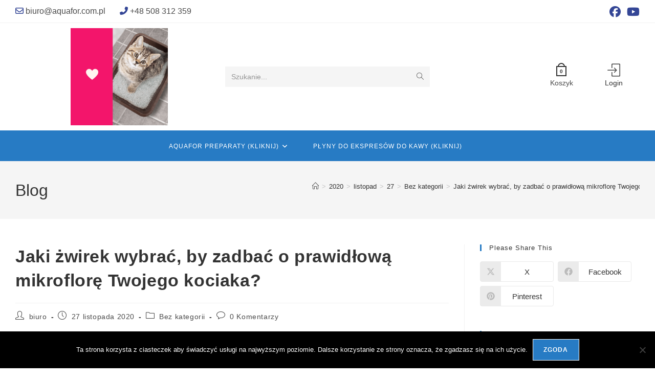

--- FILE ---
content_type: text/html; charset=UTF-8
request_url: https://aquafor.com.pl/2020/11/27/jaki-zwirek-wybrac-by-zadbac-o-prawidlowa-mikroflore-twojego-kociaka/
body_size: 28891
content:
<!DOCTYPE html>
<html class="html" lang="pl-PL">
<head>
	<meta charset="UTF-8">
	<link rel="profile" href="https://gmpg.org/xfn/11">

	<meta name='robots' content='index, follow, max-image-preview:large, max-snippet:-1, max-video-preview:-1' />
	<style>img:is([sizes="auto" i], [sizes^="auto," i]) { contain-intrinsic-size: 3000px 1500px }</style>
	<link rel="pingback" href="https://aquafor.com.pl/xmlrpc.php">
<meta name="viewport" content="width=device-width, initial-scale=1">
	<!-- This site is optimized with the Yoast SEO plugin v24.8.1 - https://yoast.com/wordpress/plugins/seo/ -->
	<title>Jaki żwirek wybrać, by zadbać o prawidłową mikroflorę Twojego kociaka? - Aquafor</title>
	<link rel="canonical" href="https://aquafor.com.pl/2020/11/27/jaki-zwirek-wybrac-by-zadbac-o-prawidlowa-mikroflore-twojego-kociaka/" />
	<meta property="og:locale" content="pl_PL" />
	<meta property="og:type" content="article" />
	<meta property="og:title" content="Jaki żwirek wybrać, by zadbać o prawidłową mikroflorę Twojego kociaka? - Aquafor" />
	<meta property="og:description" content="Koty mieszkające w domu, ale często również te wychodzące na zewnątrz muszą mieć do dyspozycji kuwetę. Na pozór jest to sprawa banalna – nie ma nic prostszego niż udostępnienie kotu pojemnika wypełnionego żwirkiem. Właściciele czworonogów jednak doskonale zdają sobie sprawę, że zwierzęta bywają bardzo wybredne w tej kwestii. Warto więc zadbać nie tylko o właściwe [&hellip;]" />
	<meta property="og:url" content="https://aquafor.com.pl/2020/11/27/jaki-zwirek-wybrac-by-zadbac-o-prawidlowa-mikroflore-twojego-kociaka/" />
	<meta property="og:site_name" content="Aquafor" />
	<meta property="article:published_time" content="2020-11-27T09:57:57+00:00" />
	<meta property="article:modified_time" content="2020-11-27T09:57:59+00:00" />
	<meta property="og:image" content="http://aquafor.com.pl/wp-content/uploads/2020/11/Wysylam-Ci-moja-milosc-1-1024x1024.png" />
	<meta name="author" content="biuro" />
	<meta name="twitter:card" content="summary_large_image" />
	<meta name="twitter:label1" content="Napisane przez" />
	<meta name="twitter:data1" content="biuro" />
	<meta name="twitter:label2" content="Szacowany czas czytania" />
	<meta name="twitter:data2" content="3 minuty" />
	<script type="application/ld+json" class="yoast-schema-graph">{"@context":"https://schema.org","@graph":[{"@type":"Article","@id":"https://aquafor.com.pl/2020/11/27/jaki-zwirek-wybrac-by-zadbac-o-prawidlowa-mikroflore-twojego-kociaka/#article","isPartOf":{"@id":"https://aquafor.com.pl/2020/11/27/jaki-zwirek-wybrac-by-zadbac-o-prawidlowa-mikroflore-twojego-kociaka/"},"author":{"name":"biuro","@id":"https://aquafor.com.pl/#/schema/person/733872719a6396daf830e7deb5cc661e"},"headline":"Jaki żwirek wybrać, by zadbać o prawidłową mikroflorę Twojego kociaka?","datePublished":"2020-11-27T09:57:57+00:00","dateModified":"2020-11-27T09:57:59+00:00","mainEntityOfPage":{"@id":"https://aquafor.com.pl/2020/11/27/jaki-zwirek-wybrac-by-zadbac-o-prawidlowa-mikroflore-twojego-kociaka/"},"wordCount":522,"commentCount":0,"publisher":{"@id":"https://aquafor.com.pl/#organization"},"image":{"@id":"https://aquafor.com.pl/2020/11/27/jaki-zwirek-wybrac-by-zadbac-o-prawidlowa-mikroflore-twojego-kociaka/#primaryimage"},"thumbnailUrl":"http://aquafor.com.pl/wp-content/uploads/2020/11/Wysylam-Ci-moja-milosc-1-1024x1024.png","inLanguage":"pl-PL","potentialAction":[{"@type":"CommentAction","name":"Comment","target":["https://aquafor.com.pl/2020/11/27/jaki-zwirek-wybrac-by-zadbac-o-prawidlowa-mikroflore-twojego-kociaka/#respond"]}]},{"@type":"WebPage","@id":"https://aquafor.com.pl/2020/11/27/jaki-zwirek-wybrac-by-zadbac-o-prawidlowa-mikroflore-twojego-kociaka/","url":"https://aquafor.com.pl/2020/11/27/jaki-zwirek-wybrac-by-zadbac-o-prawidlowa-mikroflore-twojego-kociaka/","name":"Jaki żwirek wybrać, by zadbać o prawidłową mikroflorę Twojego kociaka? - Aquafor","isPartOf":{"@id":"https://aquafor.com.pl/#website"},"primaryImageOfPage":{"@id":"https://aquafor.com.pl/2020/11/27/jaki-zwirek-wybrac-by-zadbac-o-prawidlowa-mikroflore-twojego-kociaka/#primaryimage"},"image":{"@id":"https://aquafor.com.pl/2020/11/27/jaki-zwirek-wybrac-by-zadbac-o-prawidlowa-mikroflore-twojego-kociaka/#primaryimage"},"thumbnailUrl":"http://aquafor.com.pl/wp-content/uploads/2020/11/Wysylam-Ci-moja-milosc-1-1024x1024.png","datePublished":"2020-11-27T09:57:57+00:00","dateModified":"2020-11-27T09:57:59+00:00","breadcrumb":{"@id":"https://aquafor.com.pl/2020/11/27/jaki-zwirek-wybrac-by-zadbac-o-prawidlowa-mikroflore-twojego-kociaka/#breadcrumb"},"inLanguage":"pl-PL","potentialAction":[{"@type":"ReadAction","target":["https://aquafor.com.pl/2020/11/27/jaki-zwirek-wybrac-by-zadbac-o-prawidlowa-mikroflore-twojego-kociaka/"]}]},{"@type":"ImageObject","inLanguage":"pl-PL","@id":"https://aquafor.com.pl/2020/11/27/jaki-zwirek-wybrac-by-zadbac-o-prawidlowa-mikroflore-twojego-kociaka/#primaryimage","url":"https://aquafor.com.pl/wp-content/uploads/2020/11/Wysylam-Ci-moja-milosc-1.png","contentUrl":"https://aquafor.com.pl/wp-content/uploads/2020/11/Wysylam-Ci-moja-milosc-1.png","width":1080,"height":1080},{"@type":"BreadcrumbList","@id":"https://aquafor.com.pl/2020/11/27/jaki-zwirek-wybrac-by-zadbac-o-prawidlowa-mikroflore-twojego-kociaka/#breadcrumb","itemListElement":[{"@type":"ListItem","position":1,"name":"Strona główna","item":"https://aquafor.com.pl/"},{"@type":"ListItem","position":2,"name":"Blog","item":"https://aquafor.com.pl/blog/"},{"@type":"ListItem","position":3,"name":"Jaki żwirek wybrać, by zadbać o prawidłową mikroflorę Twojego kociaka?"}]},{"@type":"WebSite","@id":"https://aquafor.com.pl/#website","url":"https://aquafor.com.pl/","name":"Aquafor","description":"Produkty ekologiczne","publisher":{"@id":"https://aquafor.com.pl/#organization"},"potentialAction":[{"@type":"SearchAction","target":{"@type":"EntryPoint","urlTemplate":"https://aquafor.com.pl/?s={search_term_string}"},"query-input":{"@type":"PropertyValueSpecification","valueRequired":true,"valueName":"search_term_string"}}],"inLanguage":"pl-PL"},{"@type":"Organization","@id":"https://aquafor.com.pl/#organization","name":"P.P.H. AQUAFOR Izabela Wójcińska","url":"https://aquafor.com.pl/","logo":{"@type":"ImageObject","inLanguage":"pl-PL","@id":"https://aquafor.com.pl/#/schema/logo/image/","url":"http://aquafor.com.pl/wp-content/uploads/2019/02/logo-aq.png","contentUrl":"http://aquafor.com.pl/wp-content/uploads/2019/02/logo-aq.png","width":271,"height":98,"caption":"P.P.H. AQUAFOR Izabela Wójcińska"},"image":{"@id":"https://aquafor.com.pl/#/schema/logo/image/"}},{"@type":"Person","@id":"https://aquafor.com.pl/#/schema/person/733872719a6396daf830e7deb5cc661e","name":"biuro","image":{"@type":"ImageObject","inLanguage":"pl-PL","@id":"https://aquafor.com.pl/#/schema/person/image/","url":"https://secure.gravatar.com/avatar/6292afb4071b9b9b26a7a86c9d2c6df2?s=96&d=mm&r=g","contentUrl":"https://secure.gravatar.com/avatar/6292afb4071b9b9b26a7a86c9d2c6df2?s=96&d=mm&r=g","caption":"biuro"}}]}</script>
	<!-- / Yoast SEO plugin. -->


<link rel='dns-prefetch' href='//cdn.jsdelivr.net' />
<link rel="alternate" type="application/rss+xml" title="Aquafor &raquo; Kanał z wpisami" href="https://aquafor.com.pl/feed/" />
<link rel="alternate" type="application/rss+xml" title="Aquafor &raquo; Kanał z komentarzami" href="https://aquafor.com.pl/comments/feed/" />
<link rel="alternate" type="application/rss+xml" title="Aquafor &raquo; Jaki żwirek wybrać, by zadbać o prawidłową mikroflorę Twojego kociaka? Kanał z komentarzami" href="https://aquafor.com.pl/2020/11/27/jaki-zwirek-wybrac-by-zadbac-o-prawidlowa-mikroflore-twojego-kociaka/feed/" />
<script>
window._wpemojiSettings = {"baseUrl":"https:\/\/s.w.org\/images\/core\/emoji\/15.0.3\/72x72\/","ext":".png","svgUrl":"https:\/\/s.w.org\/images\/core\/emoji\/15.0.3\/svg\/","svgExt":".svg","source":{"concatemoji":"https:\/\/aquafor.com.pl\/wp-includes\/js\/wp-emoji-release.min.js?ver=6.7.2"}};
/*! This file is auto-generated */
!function(i,n){var o,s,e;function c(e){try{var t={supportTests:e,timestamp:(new Date).valueOf()};sessionStorage.setItem(o,JSON.stringify(t))}catch(e){}}function p(e,t,n){e.clearRect(0,0,e.canvas.width,e.canvas.height),e.fillText(t,0,0);var t=new Uint32Array(e.getImageData(0,0,e.canvas.width,e.canvas.height).data),r=(e.clearRect(0,0,e.canvas.width,e.canvas.height),e.fillText(n,0,0),new Uint32Array(e.getImageData(0,0,e.canvas.width,e.canvas.height).data));return t.every(function(e,t){return e===r[t]})}function u(e,t,n){switch(t){case"flag":return n(e,"\ud83c\udff3\ufe0f\u200d\u26a7\ufe0f","\ud83c\udff3\ufe0f\u200b\u26a7\ufe0f")?!1:!n(e,"\ud83c\uddfa\ud83c\uddf3","\ud83c\uddfa\u200b\ud83c\uddf3")&&!n(e,"\ud83c\udff4\udb40\udc67\udb40\udc62\udb40\udc65\udb40\udc6e\udb40\udc67\udb40\udc7f","\ud83c\udff4\u200b\udb40\udc67\u200b\udb40\udc62\u200b\udb40\udc65\u200b\udb40\udc6e\u200b\udb40\udc67\u200b\udb40\udc7f");case"emoji":return!n(e,"\ud83d\udc26\u200d\u2b1b","\ud83d\udc26\u200b\u2b1b")}return!1}function f(e,t,n){var r="undefined"!=typeof WorkerGlobalScope&&self instanceof WorkerGlobalScope?new OffscreenCanvas(300,150):i.createElement("canvas"),a=r.getContext("2d",{willReadFrequently:!0}),o=(a.textBaseline="top",a.font="600 32px Arial",{});return e.forEach(function(e){o[e]=t(a,e,n)}),o}function t(e){var t=i.createElement("script");t.src=e,t.defer=!0,i.head.appendChild(t)}"undefined"!=typeof Promise&&(o="wpEmojiSettingsSupports",s=["flag","emoji"],n.supports={everything:!0,everythingExceptFlag:!0},e=new Promise(function(e){i.addEventListener("DOMContentLoaded",e,{once:!0})}),new Promise(function(t){var n=function(){try{var e=JSON.parse(sessionStorage.getItem(o));if("object"==typeof e&&"number"==typeof e.timestamp&&(new Date).valueOf()<e.timestamp+604800&&"object"==typeof e.supportTests)return e.supportTests}catch(e){}return null}();if(!n){if("undefined"!=typeof Worker&&"undefined"!=typeof OffscreenCanvas&&"undefined"!=typeof URL&&URL.createObjectURL&&"undefined"!=typeof Blob)try{var e="postMessage("+f.toString()+"("+[JSON.stringify(s),u.toString(),p.toString()].join(",")+"));",r=new Blob([e],{type:"text/javascript"}),a=new Worker(URL.createObjectURL(r),{name:"wpTestEmojiSupports"});return void(a.onmessage=function(e){c(n=e.data),a.terminate(),t(n)})}catch(e){}c(n=f(s,u,p))}t(n)}).then(function(e){for(var t in e)n.supports[t]=e[t],n.supports.everything=n.supports.everything&&n.supports[t],"flag"!==t&&(n.supports.everythingExceptFlag=n.supports.everythingExceptFlag&&n.supports[t]);n.supports.everythingExceptFlag=n.supports.everythingExceptFlag&&!n.supports.flag,n.DOMReady=!1,n.readyCallback=function(){n.DOMReady=!0}}).then(function(){return e}).then(function(){var e;n.supports.everything||(n.readyCallback(),(e=n.source||{}).concatemoji?t(e.concatemoji):e.wpemoji&&e.twemoji&&(t(e.twemoji),t(e.wpemoji)))}))}((window,document),window._wpemojiSettings);
</script>
<style id='wp-emoji-styles-inline-css'>

	img.wp-smiley, img.emoji {
		display: inline !important;
		border: none !important;
		box-shadow: none !important;
		height: 1em !important;
		width: 1em !important;
		margin: 0 0.07em !important;
		vertical-align: -0.1em !important;
		background: none !important;
		padding: 0 !important;
	}
</style>
<link rel='stylesheet' id='wp-block-library-css' href='https://aquafor.com.pl/wp-includes/css/dist/block-library/style.min.css?ver=6.7.2' media='all' />
<style id='wp-block-library-theme-inline-css'>
.wp-block-audio :where(figcaption){color:#555;font-size:13px;text-align:center}.is-dark-theme .wp-block-audio :where(figcaption){color:#ffffffa6}.wp-block-audio{margin:0 0 1em}.wp-block-code{border:1px solid #ccc;border-radius:4px;font-family:Menlo,Consolas,monaco,monospace;padding:.8em 1em}.wp-block-embed :where(figcaption){color:#555;font-size:13px;text-align:center}.is-dark-theme .wp-block-embed :where(figcaption){color:#ffffffa6}.wp-block-embed{margin:0 0 1em}.blocks-gallery-caption{color:#555;font-size:13px;text-align:center}.is-dark-theme .blocks-gallery-caption{color:#ffffffa6}:root :where(.wp-block-image figcaption){color:#555;font-size:13px;text-align:center}.is-dark-theme :root :where(.wp-block-image figcaption){color:#ffffffa6}.wp-block-image{margin:0 0 1em}.wp-block-pullquote{border-bottom:4px solid;border-top:4px solid;color:currentColor;margin-bottom:1.75em}.wp-block-pullquote cite,.wp-block-pullquote footer,.wp-block-pullquote__citation{color:currentColor;font-size:.8125em;font-style:normal;text-transform:uppercase}.wp-block-quote{border-left:.25em solid;margin:0 0 1.75em;padding-left:1em}.wp-block-quote cite,.wp-block-quote footer{color:currentColor;font-size:.8125em;font-style:normal;position:relative}.wp-block-quote:where(.has-text-align-right){border-left:none;border-right:.25em solid;padding-left:0;padding-right:1em}.wp-block-quote:where(.has-text-align-center){border:none;padding-left:0}.wp-block-quote.is-large,.wp-block-quote.is-style-large,.wp-block-quote:where(.is-style-plain){border:none}.wp-block-search .wp-block-search__label{font-weight:700}.wp-block-search__button{border:1px solid #ccc;padding:.375em .625em}:where(.wp-block-group.has-background){padding:1.25em 2.375em}.wp-block-separator.has-css-opacity{opacity:.4}.wp-block-separator{border:none;border-bottom:2px solid;margin-left:auto;margin-right:auto}.wp-block-separator.has-alpha-channel-opacity{opacity:1}.wp-block-separator:not(.is-style-wide):not(.is-style-dots){width:100px}.wp-block-separator.has-background:not(.is-style-dots){border-bottom:none;height:1px}.wp-block-separator.has-background:not(.is-style-wide):not(.is-style-dots){height:2px}.wp-block-table{margin:0 0 1em}.wp-block-table td,.wp-block-table th{word-break:normal}.wp-block-table :where(figcaption){color:#555;font-size:13px;text-align:center}.is-dark-theme .wp-block-table :where(figcaption){color:#ffffffa6}.wp-block-video :where(figcaption){color:#555;font-size:13px;text-align:center}.is-dark-theme .wp-block-video :where(figcaption){color:#ffffffa6}.wp-block-video{margin:0 0 1em}:root :where(.wp-block-template-part.has-background){margin-bottom:0;margin-top:0;padding:1.25em 2.375em}
</style>
<style id='safe-svg-svg-icon-style-inline-css'>
.safe-svg-cover{text-align:center}.safe-svg-cover .safe-svg-inside{display:inline-block;max-width:100%}.safe-svg-cover svg{height:100%;max-height:100%;max-width:100%;width:100%}

</style>
<style id='classic-theme-styles-inline-css'>
/*! This file is auto-generated */
.wp-block-button__link{color:#fff;background-color:#32373c;border-radius:9999px;box-shadow:none;text-decoration:none;padding:calc(.667em + 2px) calc(1.333em + 2px);font-size:1.125em}.wp-block-file__button{background:#32373c;color:#fff;text-decoration:none}
</style>
<style id='global-styles-inline-css'>
:root{--wp--preset--aspect-ratio--square: 1;--wp--preset--aspect-ratio--4-3: 4/3;--wp--preset--aspect-ratio--3-4: 3/4;--wp--preset--aspect-ratio--3-2: 3/2;--wp--preset--aspect-ratio--2-3: 2/3;--wp--preset--aspect-ratio--16-9: 16/9;--wp--preset--aspect-ratio--9-16: 9/16;--wp--preset--color--black: #000000;--wp--preset--color--cyan-bluish-gray: #abb8c3;--wp--preset--color--white: #ffffff;--wp--preset--color--pale-pink: #f78da7;--wp--preset--color--vivid-red: #cf2e2e;--wp--preset--color--luminous-vivid-orange: #ff6900;--wp--preset--color--luminous-vivid-amber: #fcb900;--wp--preset--color--light-green-cyan: #7bdcb5;--wp--preset--color--vivid-green-cyan: #00d084;--wp--preset--color--pale-cyan-blue: #8ed1fc;--wp--preset--color--vivid-cyan-blue: #0693e3;--wp--preset--color--vivid-purple: #9b51e0;--wp--preset--gradient--vivid-cyan-blue-to-vivid-purple: linear-gradient(135deg,rgba(6,147,227,1) 0%,rgb(155,81,224) 100%);--wp--preset--gradient--light-green-cyan-to-vivid-green-cyan: linear-gradient(135deg,rgb(122,220,180) 0%,rgb(0,208,130) 100%);--wp--preset--gradient--luminous-vivid-amber-to-luminous-vivid-orange: linear-gradient(135deg,rgba(252,185,0,1) 0%,rgba(255,105,0,1) 100%);--wp--preset--gradient--luminous-vivid-orange-to-vivid-red: linear-gradient(135deg,rgba(255,105,0,1) 0%,rgb(207,46,46) 100%);--wp--preset--gradient--very-light-gray-to-cyan-bluish-gray: linear-gradient(135deg,rgb(238,238,238) 0%,rgb(169,184,195) 100%);--wp--preset--gradient--cool-to-warm-spectrum: linear-gradient(135deg,rgb(74,234,220) 0%,rgb(151,120,209) 20%,rgb(207,42,186) 40%,rgb(238,44,130) 60%,rgb(251,105,98) 80%,rgb(254,248,76) 100%);--wp--preset--gradient--blush-light-purple: linear-gradient(135deg,rgb(255,206,236) 0%,rgb(152,150,240) 100%);--wp--preset--gradient--blush-bordeaux: linear-gradient(135deg,rgb(254,205,165) 0%,rgb(254,45,45) 50%,rgb(107,0,62) 100%);--wp--preset--gradient--luminous-dusk: linear-gradient(135deg,rgb(255,203,112) 0%,rgb(199,81,192) 50%,rgb(65,88,208) 100%);--wp--preset--gradient--pale-ocean: linear-gradient(135deg,rgb(255,245,203) 0%,rgb(182,227,212) 50%,rgb(51,167,181) 100%);--wp--preset--gradient--electric-grass: linear-gradient(135deg,rgb(202,248,128) 0%,rgb(113,206,126) 100%);--wp--preset--gradient--midnight: linear-gradient(135deg,rgb(2,3,129) 0%,rgb(40,116,252) 100%);--wp--preset--font-size--small: 13px;--wp--preset--font-size--medium: 20px;--wp--preset--font-size--large: 36px;--wp--preset--font-size--x-large: 42px;--wp--preset--spacing--20: 0.44rem;--wp--preset--spacing--30: 0.67rem;--wp--preset--spacing--40: 1rem;--wp--preset--spacing--50: 1.5rem;--wp--preset--spacing--60: 2.25rem;--wp--preset--spacing--70: 3.38rem;--wp--preset--spacing--80: 5.06rem;--wp--preset--shadow--natural: 6px 6px 9px rgba(0, 0, 0, 0.2);--wp--preset--shadow--deep: 12px 12px 50px rgba(0, 0, 0, 0.4);--wp--preset--shadow--sharp: 6px 6px 0px rgba(0, 0, 0, 0.2);--wp--preset--shadow--outlined: 6px 6px 0px -3px rgba(255, 255, 255, 1), 6px 6px rgba(0, 0, 0, 1);--wp--preset--shadow--crisp: 6px 6px 0px rgba(0, 0, 0, 1);}:where(.is-layout-flex){gap: 0.5em;}:where(.is-layout-grid){gap: 0.5em;}body .is-layout-flex{display: flex;}.is-layout-flex{flex-wrap: wrap;align-items: center;}.is-layout-flex > :is(*, div){margin: 0;}body .is-layout-grid{display: grid;}.is-layout-grid > :is(*, div){margin: 0;}:where(.wp-block-columns.is-layout-flex){gap: 2em;}:where(.wp-block-columns.is-layout-grid){gap: 2em;}:where(.wp-block-post-template.is-layout-flex){gap: 1.25em;}:where(.wp-block-post-template.is-layout-grid){gap: 1.25em;}.has-black-color{color: var(--wp--preset--color--black) !important;}.has-cyan-bluish-gray-color{color: var(--wp--preset--color--cyan-bluish-gray) !important;}.has-white-color{color: var(--wp--preset--color--white) !important;}.has-pale-pink-color{color: var(--wp--preset--color--pale-pink) !important;}.has-vivid-red-color{color: var(--wp--preset--color--vivid-red) !important;}.has-luminous-vivid-orange-color{color: var(--wp--preset--color--luminous-vivid-orange) !important;}.has-luminous-vivid-amber-color{color: var(--wp--preset--color--luminous-vivid-amber) !important;}.has-light-green-cyan-color{color: var(--wp--preset--color--light-green-cyan) !important;}.has-vivid-green-cyan-color{color: var(--wp--preset--color--vivid-green-cyan) !important;}.has-pale-cyan-blue-color{color: var(--wp--preset--color--pale-cyan-blue) !important;}.has-vivid-cyan-blue-color{color: var(--wp--preset--color--vivid-cyan-blue) !important;}.has-vivid-purple-color{color: var(--wp--preset--color--vivid-purple) !important;}.has-black-background-color{background-color: var(--wp--preset--color--black) !important;}.has-cyan-bluish-gray-background-color{background-color: var(--wp--preset--color--cyan-bluish-gray) !important;}.has-white-background-color{background-color: var(--wp--preset--color--white) !important;}.has-pale-pink-background-color{background-color: var(--wp--preset--color--pale-pink) !important;}.has-vivid-red-background-color{background-color: var(--wp--preset--color--vivid-red) !important;}.has-luminous-vivid-orange-background-color{background-color: var(--wp--preset--color--luminous-vivid-orange) !important;}.has-luminous-vivid-amber-background-color{background-color: var(--wp--preset--color--luminous-vivid-amber) !important;}.has-light-green-cyan-background-color{background-color: var(--wp--preset--color--light-green-cyan) !important;}.has-vivid-green-cyan-background-color{background-color: var(--wp--preset--color--vivid-green-cyan) !important;}.has-pale-cyan-blue-background-color{background-color: var(--wp--preset--color--pale-cyan-blue) !important;}.has-vivid-cyan-blue-background-color{background-color: var(--wp--preset--color--vivid-cyan-blue) !important;}.has-vivid-purple-background-color{background-color: var(--wp--preset--color--vivid-purple) !important;}.has-black-border-color{border-color: var(--wp--preset--color--black) !important;}.has-cyan-bluish-gray-border-color{border-color: var(--wp--preset--color--cyan-bluish-gray) !important;}.has-white-border-color{border-color: var(--wp--preset--color--white) !important;}.has-pale-pink-border-color{border-color: var(--wp--preset--color--pale-pink) !important;}.has-vivid-red-border-color{border-color: var(--wp--preset--color--vivid-red) !important;}.has-luminous-vivid-orange-border-color{border-color: var(--wp--preset--color--luminous-vivid-orange) !important;}.has-luminous-vivid-amber-border-color{border-color: var(--wp--preset--color--luminous-vivid-amber) !important;}.has-light-green-cyan-border-color{border-color: var(--wp--preset--color--light-green-cyan) !important;}.has-vivid-green-cyan-border-color{border-color: var(--wp--preset--color--vivid-green-cyan) !important;}.has-pale-cyan-blue-border-color{border-color: var(--wp--preset--color--pale-cyan-blue) !important;}.has-vivid-cyan-blue-border-color{border-color: var(--wp--preset--color--vivid-cyan-blue) !important;}.has-vivid-purple-border-color{border-color: var(--wp--preset--color--vivid-purple) !important;}.has-vivid-cyan-blue-to-vivid-purple-gradient-background{background: var(--wp--preset--gradient--vivid-cyan-blue-to-vivid-purple) !important;}.has-light-green-cyan-to-vivid-green-cyan-gradient-background{background: var(--wp--preset--gradient--light-green-cyan-to-vivid-green-cyan) !important;}.has-luminous-vivid-amber-to-luminous-vivid-orange-gradient-background{background: var(--wp--preset--gradient--luminous-vivid-amber-to-luminous-vivid-orange) !important;}.has-luminous-vivid-orange-to-vivid-red-gradient-background{background: var(--wp--preset--gradient--luminous-vivid-orange-to-vivid-red) !important;}.has-very-light-gray-to-cyan-bluish-gray-gradient-background{background: var(--wp--preset--gradient--very-light-gray-to-cyan-bluish-gray) !important;}.has-cool-to-warm-spectrum-gradient-background{background: var(--wp--preset--gradient--cool-to-warm-spectrum) !important;}.has-blush-light-purple-gradient-background{background: var(--wp--preset--gradient--blush-light-purple) !important;}.has-blush-bordeaux-gradient-background{background: var(--wp--preset--gradient--blush-bordeaux) !important;}.has-luminous-dusk-gradient-background{background: var(--wp--preset--gradient--luminous-dusk) !important;}.has-pale-ocean-gradient-background{background: var(--wp--preset--gradient--pale-ocean) !important;}.has-electric-grass-gradient-background{background: var(--wp--preset--gradient--electric-grass) !important;}.has-midnight-gradient-background{background: var(--wp--preset--gradient--midnight) !important;}.has-small-font-size{font-size: var(--wp--preset--font-size--small) !important;}.has-medium-font-size{font-size: var(--wp--preset--font-size--medium) !important;}.has-large-font-size{font-size: var(--wp--preset--font-size--large) !important;}.has-x-large-font-size{font-size: var(--wp--preset--font-size--x-large) !important;}
:where(.wp-block-post-template.is-layout-flex){gap: 1.25em;}:where(.wp-block-post-template.is-layout-grid){gap: 1.25em;}
:where(.wp-block-columns.is-layout-flex){gap: 2em;}:where(.wp-block-columns.is-layout-grid){gap: 2em;}
:root :where(.wp-block-pullquote){font-size: 1.5em;line-height: 1.6;}
</style>
<link rel='stylesheet' id='contact-form-7-css' href='https://aquafor.com.pl/wp-content/plugins/contact-form-7/includes/css/styles.css?ver=6.0.6' media='all' />
<link rel='stylesheet' id='cookie-notice-front-css' href='https://aquafor.com.pl/wp-content/plugins/cookie-notice/css/front.min.css?ver=2.5.6' media='all' />
<style id='woocommerce-inline-inline-css'>
.woocommerce form .form-row .required { visibility: visible; }
</style>
<link rel='stylesheet' id='brands-styles-css' href='https://aquafor.com.pl/wp-content/plugins/woocommerce/assets/css/brands.css?ver=9.8.1' media='all' />
<link rel='stylesheet' id='oceanwp-style-css' href='https://aquafor.com.pl/wp-content/themes/oceanwp/assets/css/style.min.css?ver=1.0' media='all' />
<link rel='stylesheet' id='child-style-css' href='https://aquafor.com.pl/wp-content/themes/oceanwp-child-theme-master/style.css?ver=6.7.2' media='all' />
<link rel='stylesheet' id='swiper-style-css' href='https://cdn.jsdelivr.net/npm/swiper@10/swiper-bundle.min.css?ver=10.0' media='all' />
<link rel='stylesheet' id='elementor-frontend-css' href='https://aquafor.com.pl/wp-content/plugins/elementor/assets/css/frontend.min.css?ver=3.28.3' media='all' />
<link rel='stylesheet' id='elementor-post-580-css' href='https://aquafor.com.pl/wp-content/uploads/elementor/css/post-580.css?ver=1744822351' media='all' />
<link rel='stylesheet' id='oceanwp-woo-mini-cart-css' href='https://aquafor.com.pl/wp-content/themes/oceanwp/assets/css/woo/woo-mini-cart.min.css?ver=6.7.2' media='all' />
<link rel='stylesheet' id='font-awesome-css' href='https://aquafor.com.pl/wp-content/themes/oceanwp/assets/fonts/fontawesome/css/all.min.css?ver=6.7.2' media='all' />
<link rel='stylesheet' id='simple-line-icons-css' href='https://aquafor.com.pl/wp-content/themes/oceanwp/assets/css/third/simple-line-icons.min.css?ver=2.4.0' media='all' />
<link rel='stylesheet' id='oceanwp-woocommerce-css' href='https://aquafor.com.pl/wp-content/themes/oceanwp/assets/css/woo/woocommerce.min.css?ver=6.7.2' media='all' />
<link rel='stylesheet' id='oceanwp-woo-star-font-css' href='https://aquafor.com.pl/wp-content/themes/oceanwp/assets/css/woo/woo-star-font.min.css?ver=6.7.2' media='all' />
<link rel='stylesheet' id='oe-widgets-style-css' href='https://aquafor.com.pl/wp-content/plugins/ocean-extra/assets/css/widgets.css?ver=6.7.2' media='all' />
<link rel='stylesheet' id='ops-product-share-style-css' href='https://aquafor.com.pl/wp-content/plugins/ocean-product-sharing/assets/css/style.min.css?ver=6.7.2' media='all' />
<link rel='stylesheet' id='oss-social-share-style-css' href='https://aquafor.com.pl/wp-content/plugins/ocean-social-sharing/assets/css/style.min.css?ver=6.7.2' media='all' />
<!--n2css--><!--n2js--><script id="cookie-notice-front-js-before">
var cnArgs = {"ajaxUrl":"https:\/\/aquafor.com.pl\/wp-admin\/admin-ajax.php","nonce":"d60ce9c1f1","hideEffect":"fade","position":"bottom","onScroll":false,"onScrollOffset":100,"onClick":false,"cookieName":"cookie_notice_accepted","cookieTime":2592000,"cookieTimeRejected":2592000,"globalCookie":false,"redirection":false,"cache":false,"revokeCookies":false,"revokeCookiesOpt":"automatic"};
</script>
<script src="https://aquafor.com.pl/wp-content/plugins/cookie-notice/js/front.min.js?ver=2.5.6" id="cookie-notice-front-js"></script>
<script src="https://aquafor.com.pl/wp-includes/js/jquery/jquery.min.js?ver=3.7.1" id="jquery-core-js"></script>
<script src="https://aquafor.com.pl/wp-includes/js/jquery/jquery-migrate.min.js?ver=3.4.1" id="jquery-migrate-js"></script>
<script src="https://aquafor.com.pl/wp-content/plugins/woocommerce/assets/js/jquery-blockui/jquery.blockUI.min.js?ver=2.7.0-wc.9.8.1" id="jquery-blockui-js" defer data-wp-strategy="defer"></script>
<script id="wc-add-to-cart-js-extra">
var wc_add_to_cart_params = {"ajax_url":"\/wp-admin\/admin-ajax.php","wc_ajax_url":"\/?wc-ajax=%%endpoint%%","i18n_view_cart":"Zobacz koszyk","cart_url":"https:\/\/aquafor.com.pl\/strona-koszyka\/","is_cart":"","cart_redirect_after_add":"no"};
</script>
<script src="https://aquafor.com.pl/wp-content/plugins/woocommerce/assets/js/frontend/add-to-cart.min.js?ver=9.8.1" id="wc-add-to-cart-js" defer data-wp-strategy="defer"></script>
<script src="https://aquafor.com.pl/wp-content/plugins/woocommerce/assets/js/js-cookie/js.cookie.min.js?ver=2.1.4-wc.9.8.1" id="js-cookie-js" defer data-wp-strategy="defer"></script>
<script id="woocommerce-js-extra">
var woocommerce_params = {"ajax_url":"\/wp-admin\/admin-ajax.php","wc_ajax_url":"\/?wc-ajax=%%endpoint%%","i18n_password_show":"Poka\u017c has\u0142o","i18n_password_hide":"Ukryj has\u0142o"};
</script>
<script src="https://aquafor.com.pl/wp-content/plugins/woocommerce/assets/js/frontend/woocommerce.min.js?ver=9.8.1" id="woocommerce-js" defer data-wp-strategy="defer"></script>
<script id="wc-cart-fragments-js-extra">
var wc_cart_fragments_params = {"ajax_url":"\/wp-admin\/admin-ajax.php","wc_ajax_url":"\/?wc-ajax=%%endpoint%%","cart_hash_key":"wc_cart_hash_eba19768796a2a94719bb63774f8888e","fragment_name":"wc_fragments_eba19768796a2a94719bb63774f8888e","request_timeout":"5000"};
</script>
<script src="https://aquafor.com.pl/wp-content/plugins/woocommerce/assets/js/frontend/cart-fragments.min.js?ver=9.8.1" id="wc-cart-fragments-js" defer data-wp-strategy="defer"></script>
<link rel="https://api.w.org/" href="https://aquafor.com.pl/wp-json/" /><link rel="alternate" title="JSON" type="application/json" href="https://aquafor.com.pl/wp-json/wp/v2/posts/9508" /><link rel="EditURI" type="application/rsd+xml" title="RSD" href="https://aquafor.com.pl/xmlrpc.php?rsd" />
<meta name="generator" content="WordPress 6.7.2" />
<meta name="generator" content="WooCommerce 9.8.1" />
<link rel='shortlink' href='https://aquafor.com.pl/?p=9508' />
<link rel="alternate" title="oEmbed (JSON)" type="application/json+oembed" href="https://aquafor.com.pl/wp-json/oembed/1.0/embed?url=https%3A%2F%2Faquafor.com.pl%2F2020%2F11%2F27%2Fjaki-zwirek-wybrac-by-zadbac-o-prawidlowa-mikroflore-twojego-kociaka%2F" />
<link rel="alternate" title="oEmbed (XML)" type="text/xml+oembed" href="https://aquafor.com.pl/wp-json/oembed/1.0/embed?url=https%3A%2F%2Faquafor.com.pl%2F2020%2F11%2F27%2Fjaki-zwirek-wybrac-by-zadbac-o-prawidlowa-mikroflore-twojego-kociaka%2F&#038;format=xml" />

<!-- This website runs the Product Feed PRO for WooCommerce by AdTribes.io plugin - version 13.4.3 -->
	<noscript><style>.woocommerce-product-gallery{ opacity: 1 !important; }</style></noscript>
	<meta name="generator" content="Elementor 3.28.3; features: additional_custom_breakpoints, e_local_google_fonts; settings: css_print_method-external, google_font-enabled, font_display-auto">
<style>.recentcomments a{display:inline !important;padding:0 !important;margin:0 !important;}</style>			<style>
				.e-con.e-parent:nth-of-type(n+4):not(.e-lazyloaded):not(.e-no-lazyload),
				.e-con.e-parent:nth-of-type(n+4):not(.e-lazyloaded):not(.e-no-lazyload) * {
					background-image: none !important;
				}
				@media screen and (max-height: 1024px) {
					.e-con.e-parent:nth-of-type(n+3):not(.e-lazyloaded):not(.e-no-lazyload),
					.e-con.e-parent:nth-of-type(n+3):not(.e-lazyloaded):not(.e-no-lazyload) * {
						background-image: none !important;
					}
				}
				@media screen and (max-height: 640px) {
					.e-con.e-parent:nth-of-type(n+2):not(.e-lazyloaded):not(.e-no-lazyload),
					.e-con.e-parent:nth-of-type(n+2):not(.e-lazyloaded):not(.e-no-lazyload) * {
						background-image: none !important;
					}
				}
			</style>
			<link rel="icon" href="https://aquafor.com.pl/wp-content/uploads/2025/04/favicon-100x100.png" sizes="32x32" />
<link rel="icon" href="https://aquafor.com.pl/wp-content/uploads/2025/04/favicon-300x300.png" sizes="192x192" />
<link rel="apple-touch-icon" href="https://aquafor.com.pl/wp-content/uploads/2025/04/favicon-300x300.png" />
<meta name="msapplication-TileImage" content="https://aquafor.com.pl/wp-content/uploads/2025/04/favicon-300x300.png" />
		<style id="wp-custom-css">
			/* background color */#site-header.medium-header #site-navigation-wrap{background-color:#277BC4;height:60px;line-height:60px}/* Search menu */#site-header.medium-header #medium-searchform input{width:400px;max-width:400px}#site-header.medium-header #medium-searchform input:focus{width:400px;max-width:400px}.wcmenucart-cart-icon{font-size:10px}.fa-user:before{font-size:25px}/* slider swiper */.swiper-container{width:100%;overflow:hidden}.swiper-slide{display:flex;flex-direction:column;align-items:center;justify-content:space-between;text-align:center;min-height:430px;box-sizing:border-box;padding:20px}/* Obrazek produktu */.swiper-slide img{max-width:100%;height:200px;/* Ustalona wysokość dla wszystkich obrazów */object-fit:cover;/* Pokrycie dostępnej przestrzeni,zachowując proporcje */}/* Tytuł produktu */.swiper-slide h3{font-size:18px;height:75px;/* Stała wysokość,aby uniknąć rozbieżności */overflow:hidden;margin:10px 0}/* Cena produktu */.swiper-slide p{font-size:24px;font-weight:bold;color:#344696;margin-bottom:10px}/* Przycisk dodania do koszyka */.swiper-slide .add-to-cart-container{margin-top:10px}/* Następne i poprzednie przyciski nawigacyjne */.swiper-button-prev,.swiper-button-next{background-color:rgb(52,70,150);/* Lżejsze tło */color:#fff;width:40px;/* Większy przycisk */height:40px;/* Większy przycisk */padding:10px;position:absolute;/* Pozycjonowanie na zewnątrz kontenera */top:50%;/* Centrowanie wertykalne */transform:translateY(-50%);/* Centrowanie wertykalne */}.swiper-button-prev{left:10px;/* Lewa strona */}.swiper-button-next{right:10px;/* Prawa strona */}.swiper-button-prev:hover,.swiper-button-next:hover{background-color:rgb(52,70,150);/* Ciemniejsze tło przy najechaniu */}/* stylowanie USP */.usp-container{display:flex;flex-wrap:wrap;justify-content:space-between;align-items:flex-start;/* zmienione z 'center' na 'flex-start' */text-align:center}.usp{flex:1 1 16%;/* Adjust the flex-basis to control spacing */max-width:16%;/* Maximum width for desktop views */box-sizing:border-box;padding:10px;/* Spacing around each USP */}.usp_img{max-width:45px;/* Control image size */height:auto;/* Maintain aspect ratio */margin-bottom:10px;/* Space between the icon and text */}.usp p{margin:0;font-size:16px;color:#FFFFFF;line-height:1.4;/* Ensure adequate line spacing for multi-line text */min-height:60px;/* Zapewnia równą wysokość wszystkich opisów */}@media (max-width:768px){.usp{flex:1 1 50%;/* Changes to two icons per row on mobile */max-width:50%}}/* koszyk header */.icon-login{display:block;margin-bottom:0;/* Dostosuj odstęp */}/* ikony top menu */.icon_top{color:#344696}.top_icons{font-size:16px}/* ukrycie koszyka na desktop */@media (min-width:1025px){.wcmenucart-count{display:none}}/* button dodaj do koszyka */.button.product_type_simple.add_to_cart_button.ajax_add_to_cart{background-color:#344696 !important;color:white !important;padding:14px 20px !important;border:none !important;transition:background-color 0.3s !important}.button.product_type_simple.add_to_cart_button.ajax_add_to_cart:hover{background-color:#277BC4 !important}/* sticky header @media only screen and (min-width:768px){#site-header{position:sticky;top:0;background-color:#000000e1 !important;transition:height 0.3s;z-index:9999;width:1281px}}*/#site-header.medium-header .oceanwp-mobile-menu-icon{background-color:#277BC4}		</style>
		<!-- OceanWP CSS -->
<style type="text/css">
/* Colors */.woocommerce-MyAccount-navigation ul li a:before,.woocommerce-checkout .woocommerce-info a,.woocommerce-checkout #payment ul.payment_methods .wc_payment_method>input[type=radio]:first-child:checked+label:before,.woocommerce-checkout #payment .payment_method_paypal .about_paypal,.woocommerce ul.products li.product li.category a:hover,.woocommerce ul.products li.product .button:hover,.woocommerce ul.products li.product .product-inner .added_to_cart:hover,.product_meta .posted_in a:hover,.product_meta .tagged_as a:hover,.woocommerce div.product .woocommerce-tabs ul.tabs li a:hover,.woocommerce div.product .woocommerce-tabs ul.tabs li.active a,.woocommerce .oceanwp-grid-list a.active,.woocommerce .oceanwp-grid-list a:hover,.woocommerce .oceanwp-off-canvas-filter:hover,.widget_shopping_cart ul.cart_list li .owp-grid-wrap .owp-grid a.remove:hover,.widget_product_categories li a:hover ~ .count,.widget_layered_nav li a:hover ~ .count,.woocommerce ul.products li.product:not(.product-category) .woo-entry-buttons li a:hover,a:hover,a.light:hover,.theme-heading .text::before,.theme-heading .text::after,#top-bar-content >a:hover,#top-bar-social li.oceanwp-email a:hover,#site-navigation-wrap .dropdown-menu >li >a:hover,#site-header.medium-header #medium-searchform button:hover,.oceanwp-mobile-menu-icon a:hover,.blog-entry.post .blog-entry-header .entry-title a:hover,.blog-entry.post .blog-entry-readmore a:hover,.blog-entry.thumbnail-entry .blog-entry-category a,ul.meta li a:hover,.dropcap,.single nav.post-navigation .nav-links .title,body .related-post-title a:hover,body #wp-calendar caption,body .contact-info-widget.default i,body .contact-info-widget.big-icons i,body .custom-links-widget .oceanwp-custom-links li a:hover,body .custom-links-widget .oceanwp-custom-links li a:hover:before,body .posts-thumbnails-widget li a:hover,body .social-widget li.oceanwp-email a:hover,.comment-author .comment-meta .comment-reply-link,#respond #cancel-comment-reply-link:hover,#footer-widgets .footer-box a:hover,#footer-bottom a:hover,#footer-bottom #footer-bottom-menu a:hover,.sidr a:hover,.sidr-class-dropdown-toggle:hover,.sidr-class-menu-item-has-children.active >a,.sidr-class-menu-item-has-children.active >a >.sidr-class-dropdown-toggle,input[type=checkbox]:checked:before{color:#277bc4}.woocommerce .oceanwp-grid-list a.active .owp-icon use,.woocommerce .oceanwp-grid-list a:hover .owp-icon use,.single nav.post-navigation .nav-links .title .owp-icon use,.blog-entry.post .blog-entry-readmore a:hover .owp-icon use,body .contact-info-widget.default .owp-icon use,body .contact-info-widget.big-icons .owp-icon use{stroke:#277bc4}.woocommerce div.product div.images .open-image,.wcmenucart-details.count,.woocommerce-message a,.woocommerce-error a,.woocommerce-info a,.woocommerce .widget_price_filter .ui-slider .ui-slider-handle,.woocommerce .widget_price_filter .ui-slider .ui-slider-range,.owp-product-nav li a.owp-nav-link:hover,.woocommerce div.product.owp-tabs-layout-vertical .woocommerce-tabs ul.tabs li a:after,.woocommerce .widget_product_categories li.current-cat >a ~ .count,.woocommerce .widget_product_categories li.current-cat >a:before,.woocommerce .widget_layered_nav li.chosen a ~ .count,.woocommerce .widget_layered_nav li.chosen a:before,#owp-checkout-timeline .active .timeline-wrapper,.bag-style:hover .wcmenucart-cart-icon .wcmenucart-count,.show-cart .wcmenucart-cart-icon .wcmenucart-count,.woocommerce ul.products li.product:not(.product-category) .image-wrap .button,input[type="button"],input[type="reset"],input[type="submit"],button[type="submit"],.button,#site-navigation-wrap .dropdown-menu >li.btn >a >span,.thumbnail:hover i,.thumbnail:hover .link-post-svg-icon,.post-quote-content,.omw-modal .omw-close-modal,body .contact-info-widget.big-icons li:hover i,body .contact-info-widget.big-icons li:hover .owp-icon,body div.wpforms-container-full .wpforms-form input[type=submit],body div.wpforms-container-full .wpforms-form button[type=submit],body div.wpforms-container-full .wpforms-form .wpforms-page-button,.woocommerce-cart .wp-element-button,.woocommerce-checkout .wp-element-button,.wp-block-button__link{background-color:#277bc4}.current-shop-items-dropdown{border-top-color:#277bc4}.woocommerce div.product .woocommerce-tabs ul.tabs li.active a{border-bottom-color:#277bc4}.wcmenucart-details.count:before{border-color:#277bc4}.woocommerce ul.products li.product .button:hover{border-color:#277bc4}.woocommerce ul.products li.product .product-inner .added_to_cart:hover{border-color:#277bc4}.woocommerce div.product .woocommerce-tabs ul.tabs li.active a{border-color:#277bc4}.woocommerce .oceanwp-grid-list a.active{border-color:#277bc4}.woocommerce .oceanwp-grid-list a:hover{border-color:#277bc4}.woocommerce .oceanwp-off-canvas-filter:hover{border-color:#277bc4}.owp-product-nav li a.owp-nav-link:hover{border-color:#277bc4}.widget_shopping_cart_content .buttons .button:first-child:hover{border-color:#277bc4}.widget_shopping_cart ul.cart_list li .owp-grid-wrap .owp-grid a.remove:hover{border-color:#277bc4}.widget_product_categories li a:hover ~ .count{border-color:#277bc4}.woocommerce .widget_product_categories li.current-cat >a ~ .count{border-color:#277bc4}.woocommerce .widget_product_categories li.current-cat >a:before{border-color:#277bc4}.widget_layered_nav li a:hover ~ .count{border-color:#277bc4}.woocommerce .widget_layered_nav li.chosen a ~ .count{border-color:#277bc4}.woocommerce .widget_layered_nav li.chosen a:before{border-color:#277bc4}#owp-checkout-timeline.arrow .active .timeline-wrapper:before{border-top-color:#277bc4;border-bottom-color:#277bc4}#owp-checkout-timeline.arrow .active .timeline-wrapper:after{border-left-color:#277bc4;border-right-color:#277bc4}.bag-style:hover .wcmenucart-cart-icon .wcmenucart-count{border-color:#277bc4}.bag-style:hover .wcmenucart-cart-icon .wcmenucart-count:after{border-color:#277bc4}.show-cart .wcmenucart-cart-icon .wcmenucart-count{border-color:#277bc4}.show-cart .wcmenucart-cart-icon .wcmenucart-count:after{border-color:#277bc4}.woocommerce ul.products li.product:not(.product-category) .woo-product-gallery .active a{border-color:#277bc4}.woocommerce ul.products li.product:not(.product-category) .woo-product-gallery a:hover{border-color:#277bc4}.widget-title{border-color:#277bc4}blockquote{border-color:#277bc4}.wp-block-quote{border-color:#277bc4}#searchform-dropdown{border-color:#277bc4}.dropdown-menu .sub-menu{border-color:#277bc4}.blog-entry.large-entry .blog-entry-readmore a:hover{border-color:#277bc4}.oceanwp-newsletter-form-wrap input[type="email"]:focus{border-color:#277bc4}.social-widget li.oceanwp-email a:hover{border-color:#277bc4}#respond #cancel-comment-reply-link:hover{border-color:#277bc4}body .contact-info-widget.big-icons li:hover i{border-color:#277bc4}body .contact-info-widget.big-icons li:hover .owp-icon{border-color:#277bc4}#footer-widgets .oceanwp-newsletter-form-wrap input[type="email"]:focus{border-color:#277bc4}.woocommerce div.product div.images .open-image:hover,.woocommerce-error a:hover,.woocommerce-info a:hover,.woocommerce-message a:hover,.woocommerce-message a:focus,.woocommerce .button:focus,.woocommerce ul.products li.product:not(.product-category) .image-wrap .button:hover,input[type="button"]:hover,input[type="reset"]:hover,input[type="submit"]:hover,button[type="submit"]:hover,input[type="button"]:focus,input[type="reset"]:focus,input[type="submit"]:focus,button[type="submit"]:focus,.button:hover,.button:focus,#site-navigation-wrap .dropdown-menu >li.btn >a:hover >span,.post-quote-author,.omw-modal .omw-close-modal:hover,body div.wpforms-container-full .wpforms-form input[type=submit]:hover,body div.wpforms-container-full .wpforms-form button[type=submit]:hover,body div.wpforms-container-full .wpforms-form .wpforms-page-button:hover,.woocommerce-cart .wp-element-button:hover,.woocommerce-checkout .wp-element-button:hover,.wp-block-button__link:hover{background-color:#344696}.boxed-layout{background-color:#ffffff}body .theme-button,body input[type="submit"],body button[type="submit"],body button,body .button,body div.wpforms-container-full .wpforms-form input[type=submit],body div.wpforms-container-full .wpforms-form button[type=submit],body div.wpforms-container-full .wpforms-form .wpforms-page-button,.woocommerce-cart .wp-element-button,.woocommerce-checkout .wp-element-button,.wp-block-button__link{border-color:#ffffff}body .theme-button:hover,body input[type="submit"]:hover,body button[type="submit"]:hover,body button:hover,body .button:hover,body div.wpforms-container-full .wpforms-form input[type=submit]:hover,body div.wpforms-container-full .wpforms-form input[type=submit]:active,body div.wpforms-container-full .wpforms-form button[type=submit]:hover,body div.wpforms-container-full .wpforms-form button[type=submit]:active,body div.wpforms-container-full .wpforms-form .wpforms-page-button:hover,body div.wpforms-container-full .wpforms-form .wpforms-page-button:active,.woocommerce-cart .wp-element-button:hover,.woocommerce-checkout .wp-element-button:hover,.wp-block-button__link:hover{border-color:#ffffff}/* OceanWP Style Settings CSS */.container{width:1300px}.theme-button,input[type="submit"],button[type="submit"],button,.button,body div.wpforms-container-full .wpforms-form input[type=submit],body div.wpforms-container-full .wpforms-form button[type=submit],body div.wpforms-container-full .wpforms-form .wpforms-page-button{border-style:solid}.theme-button,input[type="submit"],button[type="submit"],button,.button,body div.wpforms-container-full .wpforms-form input[type=submit],body div.wpforms-container-full .wpforms-form button[type=submit],body div.wpforms-container-full .wpforms-form .wpforms-page-button{border-width:1px}form input[type="text"],form input[type="password"],form input[type="email"],form input[type="url"],form input[type="date"],form input[type="month"],form input[type="time"],form input[type="datetime"],form input[type="datetime-local"],form input[type="week"],form input[type="number"],form input[type="search"],form input[type="tel"],form input[type="color"],form select,form textarea,.woocommerce .woocommerce-checkout .select2-container--default .select2-selection--single{border-style:solid}body div.wpforms-container-full .wpforms-form input[type=date],body div.wpforms-container-full .wpforms-form input[type=datetime],body div.wpforms-container-full .wpforms-form input[type=datetime-local],body div.wpforms-container-full .wpforms-form input[type=email],body div.wpforms-container-full .wpforms-form input[type=month],body div.wpforms-container-full .wpforms-form input[type=number],body div.wpforms-container-full .wpforms-form input[type=password],body div.wpforms-container-full .wpforms-form input[type=range],body div.wpforms-container-full .wpforms-form input[type=search],body div.wpforms-container-full .wpforms-form input[type=tel],body div.wpforms-container-full .wpforms-form input[type=text],body div.wpforms-container-full .wpforms-form input[type=time],body div.wpforms-container-full .wpforms-form input[type=url],body div.wpforms-container-full .wpforms-form input[type=week],body div.wpforms-container-full .wpforms-form select,body div.wpforms-container-full .wpforms-form textarea{border-style:solid}form input[type="text"],form input[type="password"],form input[type="email"],form input[type="url"],form input[type="date"],form input[type="month"],form input[type="time"],form input[type="datetime"],form input[type="datetime-local"],form input[type="week"],form input[type="number"],form input[type="search"],form input[type="tel"],form input[type="color"],form select,form textarea{border-radius:3px}body div.wpforms-container-full .wpforms-form input[type=date],body div.wpforms-container-full .wpforms-form input[type=datetime],body div.wpforms-container-full .wpforms-form input[type=datetime-local],body div.wpforms-container-full .wpforms-form input[type=email],body div.wpforms-container-full .wpforms-form input[type=month],body div.wpforms-container-full .wpforms-form input[type=number],body div.wpforms-container-full .wpforms-form input[type=password],body div.wpforms-container-full .wpforms-form input[type=range],body div.wpforms-container-full .wpforms-form input[type=search],body div.wpforms-container-full .wpforms-form input[type=tel],body div.wpforms-container-full .wpforms-form input[type=text],body div.wpforms-container-full .wpforms-form input[type=time],body div.wpforms-container-full .wpforms-form input[type=url],body div.wpforms-container-full .wpforms-form input[type=week],body div.wpforms-container-full .wpforms-form select,body div.wpforms-container-full .wpforms-form textarea{border-radius:3px}/* Header */#site-header.medium-header .top-header-wrap{padding:10px 0 10px 0}#site-header.has-header-media .overlay-header-media{background-color:rgba(0,0,0,0.5)}#site-logo #site-logo-inner a img,#site-header.center-header #site-navigation-wrap .middle-site-logo a img{max-width:190px}@media (max-width:480px){#site-logo #site-logo-inner a img,#site-header.center-header #site-navigation-wrap .middle-site-logo a img{max-width:250px}}#site-navigation-wrap .dropdown-menu >li >a,.oceanwp-mobile-menu-icon a,#searchform-header-replace-close{color:#ffffff}#site-navigation-wrap .dropdown-menu >li >a .owp-icon use,.oceanwp-mobile-menu-icon a .owp-icon use,#searchform-header-replace-close .owp-icon use{stroke:#ffffff}#site-navigation-wrap .dropdown-menu >li >a:hover,.oceanwp-mobile-menu-icon a:hover,#searchform-header-replace-close:hover{color:#202d59}#site-navigation-wrap .dropdown-menu >li >a:hover .owp-icon use,.oceanwp-mobile-menu-icon a:hover .owp-icon use,#searchform-header-replace-close:hover .owp-icon use{stroke:#202d59}/* Topbar */#top-bar-social li a{font-size:22px}#top-bar-social li a{color:#344696}#top-bar-social li a .owp-icon use{stroke:#344696}#top-bar-social li a:hover{color:#277bc4!important}#top-bar-social li a:hover .owp-icon use{stroke:#277bc4!important}/* Blog CSS */.ocean-single-post-header ul.meta-item li a:hover{color:#333333}/* Footer Widgets */#footer-widgets,#footer-widgets p,#footer-widgets li a:before,#footer-widgets .contact-info-widget span.oceanwp-contact-title,#footer-widgets .recent-posts-date,#footer-widgets .recent-posts-comments,#footer-widgets .widget-recent-posts-icons li .fa{color:#ffffff}/* WooCommerce */.owp-floating-bar form.cart .quantity .minus:hover,.owp-floating-bar form.cart .quantity .plus:hover{color:#ffffff}#owp-checkout-timeline .timeline-step{color:#cccccc}#owp-checkout-timeline .timeline-step{border-color:#cccccc}.woocommerce ul.products li.product .price,.woocommerce ul.products li.product .price .amount{color:#344696}.price,.amount{color:#344696}/* Typography */body{font-size:14px;line-height:1.8}h1,h2,h3,h4,h5,h6,.theme-heading,.widget-title,.oceanwp-widget-recent-posts-title,.comment-reply-title,.entry-title,.sidebar-box .widget-title{line-height:1.4}h1{font-size:23px;line-height:1.4}h2{font-size:20px;line-height:1.4}h3{font-size:18px;line-height:1.4}h4{font-size:17px;line-height:1.4}h5{font-size:14px;line-height:1.4}h6{font-size:15px;line-height:1.4}.page-header .page-header-title,.page-header.background-image-page-header .page-header-title{font-size:32px;line-height:1.4}.page-header .page-subheading{font-size:15px;line-height:1.8}.site-breadcrumbs,.site-breadcrumbs a{font-size:13px;line-height:1.4}#top-bar-content,#top-bar-social-alt{font-size:12px;line-height:1.8}#site-logo a.site-logo-text{font-size:24px;line-height:1.8}#site-navigation-wrap .dropdown-menu >li >a,#site-header.full_screen-header .fs-dropdown-menu >li >a,#site-header.top-header #site-navigation-wrap .dropdown-menu >li >a,#site-header.center-header #site-navigation-wrap .dropdown-menu >li >a,#site-header.medium-header #site-navigation-wrap .dropdown-menu >li >a,.oceanwp-mobile-menu-icon a{font-weight:400}.dropdown-menu ul li a.menu-link,#site-header.full_screen-header .fs-dropdown-menu ul.sub-menu li a{font-size:12px;line-height:1.2;letter-spacing:.6px}.sidr-class-dropdown-menu li a,a.sidr-class-toggle-sidr-close,#mobile-dropdown ul li a,body #mobile-fullscreen ul li a{font-size:15px;line-height:1.8}.blog-entry.post .blog-entry-header .entry-title a{font-size:24px;line-height:1.4}.ocean-single-post-header .single-post-title{font-size:34px;line-height:1.4;letter-spacing:.6px}.ocean-single-post-header ul.meta-item li,.ocean-single-post-header ul.meta-item li a{font-size:13px;line-height:1.4;letter-spacing:.6px}.ocean-single-post-header .post-author-name,.ocean-single-post-header .post-author-name a{font-size:14px;line-height:1.4;letter-spacing:.6px}.ocean-single-post-header .post-author-description{font-size:12px;line-height:1.4;letter-spacing:.6px}.single-post .entry-title{line-height:1.4;letter-spacing:.6px}.single-post ul.meta li,.single-post ul.meta li a{font-size:14px;line-height:1.4;letter-spacing:.6px}.sidebar-box .widget-title,.sidebar-box.widget_block .wp-block-heading{font-size:13px;line-height:1;letter-spacing:1px}#footer-widgets .footer-box .widget-title{font-size:13px;line-height:1;letter-spacing:1px}#footer-bottom #copyright{font-size:12px;line-height:1}#footer-bottom #footer-bottom-menu{font-size:12px;line-height:1}.woocommerce-store-notice.demo_store{line-height:2;letter-spacing:1.5px}.demo_store .woocommerce-store-notice__dismiss-link{line-height:2;letter-spacing:1.5px}.woocommerce ul.products li.product li.title h2,.woocommerce ul.products li.product li.title a{font-size:14px;line-height:1.5}.woocommerce ul.products li.product li.category,.woocommerce ul.products li.product li.category a{font-size:12px;line-height:1}.woocommerce ul.products li.product .price{font-size:18px;line-height:1}.woocommerce ul.products li.product .button,.woocommerce ul.products li.product .product-inner .added_to_cart{font-size:12px;line-height:1.5;letter-spacing:1px}.woocommerce ul.products li.owp-woo-cond-notice span,.woocommerce ul.products li.owp-woo-cond-notice a{font-size:16px;line-height:1;letter-spacing:1px;font-weight:600;text-transform:capitalize}.woocommerce div.product .product_title{font-size:24px;line-height:1.4;letter-spacing:.6px}.woocommerce div.product p.price{font-size:36px;line-height:1}.woocommerce .owp-btn-normal .summary form button.button,.woocommerce .owp-btn-big .summary form button.button,.woocommerce .owp-btn-very-big .summary form button.button{font-size:12px;line-height:1.5;letter-spacing:1px;text-transform:uppercase}.woocommerce div.owp-woo-single-cond-notice span,.woocommerce div.owp-woo-single-cond-notice a{font-size:18px;line-height:2;letter-spacing:1.5px;font-weight:600;text-transform:capitalize}.ocean-preloader--active .preloader-after-content{font-size:20px;line-height:1.8;letter-spacing:.6px}
</style></head>

<body class="post-template-default single single-post postid-9508 single-format-standard wp-custom-logo wp-embed-responsive theme-oceanwp cookies-not-set woocommerce-no-js oceanwp-theme dropdown-mobile boxed-layout medium-header-style default-breakpoint has-sidebar content-right-sidebar post-in-category-bez-kategorii has-topbar has-breadcrumbs has-grid-list account-original-style elementor-default elementor-kit-9730" itemscope="itemscope" itemtype="https://schema.org/Article">

	
	
	<div id="outer-wrap" class="site clr">

		<a class="skip-link screen-reader-text" href="#main">Koniec treści</a>

		
		<div id="wrap" class="clr">

			

<div id="top-bar-wrap" class="clr">

	<div id="top-bar" class="clr container">

		
		<div id="top-bar-inner" class="clr">

			
	<div id="top-bar-content" class="clr has-content top-bar-left">

		
		
			
				<span class="topbar-content">

					<div class="top_icons"><span class="icon_top"><i class="far fa-envelope"></i></span> biuro@aquafor.com.pl      
<span class="icon_top"><i class="fas fa-phone-alt"></i></span> +48 508 312 359</div>

				</span>

				
	</div><!-- #top-bar-content -->



<div id="top-bar-social" class="clr top-bar-right">

	<ul class="clr" aria-label="Wyłącz link">

		<li class="oceanwp-facebook"><a href="#" aria-label="Facebook (opens in a new tab)" target="_blank" rel="noopener noreferrer"><i class=" fab fa-facebook" aria-hidden="true" role="img"></i></a></li><li class="oceanwp-youtube"><a href="#" aria-label="Youtube (opens in a new tab)" target="_blank" rel="noopener noreferrer"><i class=" fab fa-youtube" aria-hidden="true" role="img"></i></a></li>
	</ul>

</div><!-- #top-bar-social -->

		</div><!-- #top-bar-inner -->

		
	</div><!-- #top-bar -->

</div><!-- #top-bar-wrap -->


			
<header id="site-header" class="medium-header has-social hidden-menu clr" data-height="74" itemscope="itemscope" itemtype="https://schema.org/WPHeader" role="banner">

	
		

<div id="site-header-inner" class="clr">

	
		<div class="top-header-wrap clr">
			<div class="container clr">
				<div class="top-header-inner clr">

					
						<div class="top-col clr col-1 logo-col">

							

<div id="site-logo" class="clr" itemscope itemtype="https://schema.org/Brand" >

	
	<div id="site-logo-inner" class="clr">

		<a href="https://aquafor.com.pl/" class="custom-logo-link" rel="home" itemprop="url"><img width="1080" height="1080" src="https://aquafor.com.pl/wp-content/uploads/2020/11/Wysylam-Ci-moja-milosc.png" class="custom-logo" alt="Aquafor" itemprop="logo" decoding="async" srcset="https://aquafor.com.pl/wp-content/uploads/2020/11/Wysylam-Ci-moja-milosc.png 1080w, https://aquafor.com.pl/wp-content/uploads/2020/11/Wysylam-Ci-moja-milosc-300x300.png 300w, https://aquafor.com.pl/wp-content/uploads/2020/11/Wysylam-Ci-moja-milosc-100x100.png 100w, https://aquafor.com.pl/wp-content/uploads/2020/11/Wysylam-Ci-moja-milosc-600x600.png 600w, https://aquafor.com.pl/wp-content/uploads/2020/11/Wysylam-Ci-moja-milosc-1024x1024.png 1024w, https://aquafor.com.pl/wp-content/uploads/2020/11/Wysylam-Ci-moja-milosc-150x150.png 150w, https://aquafor.com.pl/wp-content/uploads/2020/11/Wysylam-Ci-moja-milosc-768x768.png 768w" sizes="(max-width: 1080px) 100vw, 1080px" /></a>
	</div><!-- #site-logo-inner -->

	
	
</div><!-- #site-logo -->


						</div>

						
						<div class="top-col clr col-2">

							
<div id="medium-searchform" class="header-searchform-wrap clr">
	<form  id="medh-search" method="get" action="https://aquafor.com.pl/" class="header-searchform" aria-label="Website search form">
		<label for="medh-input">Szukanie...</label>
		<input aria-labelledby="medh-search medh-input" id="medh-input" type="search" name="s" autocomplete="off" value="" />
		<button class="search-submit"><i class=" icon-magnifier" aria-hidden="true" role="img"></i><span class="screen-reader-text">Submit search</span></button>
		<div class="search-bg"></div>
					</form>
</div><!-- #medium-searchform -->

						</div>

						
						<div class="top-col clr col-3">

							
<div class="oceanwp-social-menu clr simple-social">

	<div class="social-menu-inner clr">

				<div data-elementor-type="wp-post" data-elementor-id="580" class="elementor elementor-580">
						<section class="elementor-section elementor-top-section elementor-element elementor-element-adba49a elementor-section-boxed elementor-section-height-default elementor-section-height-default" data-id="adba49a" data-element_type="section">
						<div class="elementor-container elementor-column-gap-default">
					<div class="elementor-column elementor-col-25 elementor-top-column elementor-element elementor-element-3edf821" data-id="3edf821" data-element_type="column">
			<div class="elementor-widget-wrap">
							</div>
		</div>
				<div class="elementor-column elementor-col-25 elementor-top-column elementor-element elementor-element-4615e94" data-id="4615e94" data-element_type="column">
			<div class="elementor-widget-wrap">
							</div>
		</div>
				<div class="elementor-column elementor-col-25 elementor-top-column elementor-element elementor-element-a328969" data-id="a328969" data-element_type="column">
			<div class="elementor-widget-wrap elementor-element-populated">
						<div class="elementor-element elementor-element-54be0c1 elementor-widget elementor-widget-shortcode" data-id="54be0c1" data-element_type="widget" data-widget_type="shortcode.default">
				<div class="elementor-widget-container">
							<div class="elementor-shortcode"><div style="text-align: center;">
		<div class="woo-menu-icon bag-style woo-cart-shortcode wcmenucart-toggle-drop_down toggle-cart-widget">
			<a href="https://aquafor.com.pl/strona-koszyka/" class="wcmenucart-shortcode">
								<span class="wcmenucart-cart-icon">
					<span class="wcmenucart-count">
						<span class="count-item">
							0						</span>
					</span>
				</span>
			</a>
							<div class="current-shop-items-dropdown owp-mini-cart clr">
					<div class="current-shop-items-inner clr">
						<div class="widget woocommerce widget_shopping_cart"><div class="widget_shopping_cart_content"></div></div>					</div>
				</div>
					</div>

		<br>
Koszyk</div></div>
						</div>
				</div>
					</div>
		</div>
				<div class="elementor-column elementor-col-25 elementor-top-column elementor-element elementor-element-ae11818" data-id="ae11818" data-element_type="column">
			<div class="elementor-widget-wrap elementor-element-populated">
						<div class="elementor-element elementor-element-5693485 elementor-widget elementor-widget-shortcode" data-id="5693485" data-element_type="widget" data-widget_type="shortcode.default">
				<div class="elementor-widget-container">
							<div class="elementor-shortcode"><div style="text-align: center;">
    <i class="far fa-user icon-login"></i>
    <a href="https://aquafor.com.pl/wp-login.php" class="oceanwp-login" target="_self">Login</a>
</div></div>
						</div>
				</div>
					</div>
		</div>
					</div>
		</section>
				</div>
		
	</div>

</div>

						</div>

						
				</div>
			</div>
		</div>

		
	<div class="bottom-header-wrap clr">

					<div id="site-navigation-wrap" class="clr center-menu">
			
			
							<div class="container clr">
				
			<nav id="site-navigation" class="navigation main-navigation clr" itemscope="itemscope" itemtype="https://schema.org/SiteNavigationElement" role="navigation" >

				<ul id="menu-main-menu" class="main-menu dropdown-menu sf-menu"><li id="menu-item-12228" class="menu-item menu-item-type-taxonomy menu-item-object-product_cat menu-item-has-children dropdown menu-item-12228"><a href="https://aquafor.com.pl/kategoria-produktu/aquafor/" class="menu-link"><span class="text-wrap">AQUAFOR  PREPARATY         (kliknij)<i class="nav-arrow fa fa-angle-down" aria-hidden="true" role="img"></i></span></a>
<ul class="sub-menu">
	<li id="menu-item-12303" class="menu-item menu-item-type-taxonomy menu-item-object-product_cat menu-item-12303"><a href="https://aquafor.com.pl/kategoria-produktu/aquafor/do-szamb/" class="menu-link"><span class="text-wrap">Do szamb</span></a></li>	<li id="menu-item-12304" class="menu-item menu-item-type-taxonomy menu-item-object-product_cat menu-item-12304"><a href="https://aquafor.com.pl/kategoria-produktu/aquafor/udrazniacze/" class="menu-link"><span class="text-wrap">Udrażniacze</span></a></li>	<li id="menu-item-12307" class="menu-item menu-item-type-taxonomy menu-item-object-product_cat menu-item-12307"><a href="https://aquafor.com.pl/kategoria-produktu/aquafor/do-piaskownic/" class="menu-link"><span class="text-wrap">Do piaskownic</span></a></li>	<li id="menu-item-12309" class="menu-item menu-item-type-taxonomy menu-item-object-product_cat menu-item-12309"><a href="https://aquafor.com.pl/kategoria-produktu/aquafor/do-oczek-wodnych/" class="menu-link"><span class="text-wrap">Do oczek wodnych</span></a></li>	<li id="menu-item-12306" class="menu-item menu-item-type-taxonomy menu-item-object-product_cat menu-item-12306"><a href="https://aquafor.com.pl/kategoria-produktu/aquafor/do-ogrodow/" class="menu-link"><span class="text-wrap">Do ogrodów</span></a></li>	<li id="menu-item-12305" class="menu-item menu-item-type-taxonomy menu-item-object-product_cat menu-item-12305"><a href="https://aquafor.com.pl/kategoria-produktu/aquafor/na-szkodniki/" class="menu-link"><span class="text-wrap">Na szkodniki</span></a></li>	<li id="menu-item-12308" class="menu-item menu-item-type-taxonomy menu-item-object-product_cat menu-item-12308"><a href="https://aquafor.com.pl/kategoria-produktu/aquafor/dla-farmerow/" class="menu-link"><span class="text-wrap">Dla farmerów</span></a></li></ul>
</li><li id="menu-item-12226" class="menu-item menu-item-type-taxonomy menu-item-object-product_cat menu-item-12226"><a href="https://aquafor.com.pl/kategoria-produktu/preparaty-do-ekspresow/" class="menu-link"><span class="text-wrap">PŁYNY DO EKSPRESÓW DO KAWY (kliknij)</span></a></li>
			<li class="woo-menu-icon wcmenucart-toggle-drop_down toggle-cart-widget">
				
			<a href="https://aquafor.com.pl/strona-koszyka/" class="wcmenucart">
				<span class="wcmenucart-count"><i class=" icon-handbag" aria-hidden="true" role="img"></i><span class="wcmenucart-details count">0</span></span>
			</a>

												<div class="current-shop-items-dropdown owp-mini-cart clr">
						<div class="current-shop-items-inner clr">
							<div class="widget woocommerce widget_shopping_cart"><div class="widget_shopping_cart_content"></div></div>						</div>
					</div>
							</li>

			</ul>
			</nav><!-- #site-navigation -->

							</div>
				
			
					</div><!-- #site-navigation-wrap -->
			
		
	
		
	
	<div class="oceanwp-mobile-menu-icon clr mobile-right">

		
		
		
			<a href="https://aquafor.com.pl/strona-koszyka/" class="wcmenucart">
				<span class="wcmenucart-count"><i class=" icon-handbag" aria-hidden="true" role="img"></i><span class="wcmenucart-details count">0</span></span>
			</a>

			
		<a href="https://aquafor.com.pl/#mobile-menu-toggle" class="mobile-menu"  aria-label="Mobile Menu">
							<i class="fa fa-bars" aria-hidden="true"></i>
								<span class="oceanwp-text">Menu</span>
				<span class="oceanwp-close-text">Zamknij</span>
						</a>

		
		
		
	</div><!-- #oceanwp-mobile-menu-navbar -->

	

		
<div id="mobile-dropdown" class="clr" >

	<nav class="clr has-social" itemscope="itemscope" itemtype="https://schema.org/SiteNavigationElement">

		<ul id="menu-main-menu-1" class="menu"><li class="menu-item menu-item-type-taxonomy menu-item-object-product_cat menu-item-has-children menu-item-12228"><a href="https://aquafor.com.pl/kategoria-produktu/aquafor/">AQUAFOR  PREPARATY         (kliknij)</a>
<ul class="sub-menu">
	<li class="menu-item menu-item-type-taxonomy menu-item-object-product_cat menu-item-12303"><a href="https://aquafor.com.pl/kategoria-produktu/aquafor/do-szamb/">Do szamb</a></li>
	<li class="menu-item menu-item-type-taxonomy menu-item-object-product_cat menu-item-12304"><a href="https://aquafor.com.pl/kategoria-produktu/aquafor/udrazniacze/">Udrażniacze</a></li>
	<li class="menu-item menu-item-type-taxonomy menu-item-object-product_cat menu-item-12307"><a href="https://aquafor.com.pl/kategoria-produktu/aquafor/do-piaskownic/">Do piaskownic</a></li>
	<li class="menu-item menu-item-type-taxonomy menu-item-object-product_cat menu-item-12309"><a href="https://aquafor.com.pl/kategoria-produktu/aquafor/do-oczek-wodnych/">Do oczek wodnych</a></li>
	<li class="menu-item menu-item-type-taxonomy menu-item-object-product_cat menu-item-12306"><a href="https://aquafor.com.pl/kategoria-produktu/aquafor/do-ogrodow/">Do ogrodów</a></li>
	<li class="menu-item menu-item-type-taxonomy menu-item-object-product_cat menu-item-12305"><a href="https://aquafor.com.pl/kategoria-produktu/aquafor/na-szkodniki/">Na szkodniki</a></li>
	<li class="menu-item menu-item-type-taxonomy menu-item-object-product_cat menu-item-12308"><a href="https://aquafor.com.pl/kategoria-produktu/aquafor/dla-farmerow/">Dla farmerów</a></li>
</ul>
</li>
<li class="menu-item menu-item-type-taxonomy menu-item-object-product_cat menu-item-12226"><a href="https://aquafor.com.pl/kategoria-produktu/preparaty-do-ekspresow/">PŁYNY DO EKSPRESÓW DO KAWY (kliknij)</a></li>

			<li class="woo-menu-icon wcmenucart-toggle-drop_down toggle-cart-widget">
				
			<a href="https://aquafor.com.pl/strona-koszyka/" class="wcmenucart">
				<span class="wcmenucart-count"><i class=" icon-handbag" aria-hidden="true" role="img"></i><span class="wcmenucart-details count">0</span></span>
			</a>

												<div class="current-shop-items-dropdown owp-mini-cart clr">
						<div class="current-shop-items-inner clr">
							<div class="widget woocommerce widget_shopping_cart"><div class="widget_shopping_cart_content"></div></div>						</div>
					</div>
							</li>

			</ul>
<div class="oceanwp-social-menu clr simple-social">

	<div class="social-menu-inner clr">

				<div data-elementor-type="wp-post" data-elementor-id="580" class="elementor elementor-580">
						<section class="elementor-section elementor-top-section elementor-element elementor-element-adba49a elementor-section-boxed elementor-section-height-default elementor-section-height-default" data-id="adba49a" data-element_type="section">
						<div class="elementor-container elementor-column-gap-default">
					<div class="elementor-column elementor-col-25 elementor-top-column elementor-element elementor-element-3edf821" data-id="3edf821" data-element_type="column">
			<div class="elementor-widget-wrap">
							</div>
		</div>
				<div class="elementor-column elementor-col-25 elementor-top-column elementor-element elementor-element-4615e94" data-id="4615e94" data-element_type="column">
			<div class="elementor-widget-wrap">
							</div>
		</div>
				<div class="elementor-column elementor-col-25 elementor-top-column elementor-element elementor-element-a328969" data-id="a328969" data-element_type="column">
			<div class="elementor-widget-wrap elementor-element-populated">
						<div class="elementor-element elementor-element-54be0c1 elementor-widget elementor-widget-shortcode" data-id="54be0c1" data-element_type="widget" data-widget_type="shortcode.default">
				<div class="elementor-widget-container">
							<div class="elementor-shortcode"><div style="text-align: center;">
		<div class="woo-menu-icon bag-style woo-cart-shortcode wcmenucart-toggle-drop_down toggle-cart-widget">
			<a href="https://aquafor.com.pl/strona-koszyka/" class="wcmenucart-shortcode">
								<span class="wcmenucart-cart-icon">
					<span class="wcmenucart-count">
						<span class="count-item">
							0						</span>
					</span>
				</span>
			</a>
							<div class="current-shop-items-dropdown owp-mini-cart clr">
					<div class="current-shop-items-inner clr">
						<div class="widget woocommerce widget_shopping_cart"><div class="widget_shopping_cart_content"></div></div>					</div>
				</div>
					</div>

		<br>
Koszyk</div></div>
						</div>
				</div>
					</div>
		</div>
				<div class="elementor-column elementor-col-25 elementor-top-column elementor-element elementor-element-ae11818" data-id="ae11818" data-element_type="column">
			<div class="elementor-widget-wrap elementor-element-populated">
						<div class="elementor-element elementor-element-5693485 elementor-widget elementor-widget-shortcode" data-id="5693485" data-element_type="widget" data-widget_type="shortcode.default">
				<div class="elementor-widget-container">
							<div class="elementor-shortcode"><div style="text-align: center;">
    <i class="far fa-user icon-login"></i>
    <a href="https://aquafor.com.pl/wp-login.php" class="oceanwp-login" target="_self">Login</a>
</div></div>
						</div>
				</div>
					</div>
		</div>
					</div>
		</section>
				</div>
		
	</div>

</div>

<div id="mobile-menu-search" class="clr">
	<form aria-label="Search this website" method="get" action="https://aquafor.com.pl/" class="mobile-searchform">
		<input aria-label="Insert search query" value="" class="field" id="ocean-mobile-search-1" type="search" name="s" autocomplete="off" placeholder="Wyszukiwanie" />
		<button aria-label="Submit search" type="submit" class="searchform-submit">
			<i class=" icon-magnifier" aria-hidden="true" role="img"></i>		</button>
					</form>
</div><!-- .mobile-menu-search -->

	</nav>

</div>

	</div>

</div><!-- #site-header-inner -->


		
		
</header><!-- #site-header -->


			
			<main id="main" class="site-main clr"  role="main">

				

<header class="page-header">

	
	<div class="container clr page-header-inner">

		
			<h1 class="page-header-title clr" itemprop="headline">Blog</h1>

			
		
		<nav role="navigation" aria-label="Breadcrumbs" class="site-breadcrumbs clr position-"><ol class="trail-items" itemscope itemtype="http://schema.org/BreadcrumbList"><meta name="numberOfItems" content="6" /><meta name="itemListOrder" content="Ascending" /><li class="trail-item trail-begin" itemprop="itemListElement" itemscope itemtype="https://schema.org/ListItem"><a href="https://aquafor.com.pl" rel="home" aria-label="Strona Główna" itemprop="item"><span itemprop="name"><i class=" icon-home" aria-hidden="true" role="img"></i><span class="breadcrumb-home has-icon">Strona Główna</span></span></a><span class="breadcrumb-sep">></span><meta itemprop="position" content="1" /></li><li class="trail-item" itemprop="itemListElement" itemscope itemtype="https://schema.org/ListItem"><a href="https://aquafor.com.pl/2020/" itemprop="item"><span itemprop="name">2020</span></a><span class="breadcrumb-sep">></span><meta itemprop="position" content="2" /></li><li class="trail-item" itemprop="itemListElement" itemscope itemtype="https://schema.org/ListItem"><a href="https://aquafor.com.pl/2020/11/" itemprop="item"><span itemprop="name">listopad</span></a><span class="breadcrumb-sep">></span><meta itemprop="position" content="3" /></li><li class="trail-item" itemprop="itemListElement" itemscope itemtype="https://schema.org/ListItem"><a href="https://aquafor.com.pl/2020/11/27/" itemprop="item"><span itemprop="name">27</span></a><span class="breadcrumb-sep">></span><meta itemprop="position" content="4" /></li><li class="trail-item" itemprop="itemListElement" itemscope itemtype="https://schema.org/ListItem"><a href="https://aquafor.com.pl/category/bez-kategorii/" itemprop="item"><span itemprop="name">Bez kategorii</span></a><span class="breadcrumb-sep">></span><meta itemprop="position" content="5" /></li><li class="trail-item trail-end" itemprop="itemListElement" itemscope itemtype="https://schema.org/ListItem"><span itemprop="name"><a href="https://aquafor.com.pl/2020/11/27/jaki-zwirek-wybrac-by-zadbac-o-prawidlowa-mikroflore-twojego-kociaka/">Jaki żwirek wybrać, by zadbać o prawidłową mikroflorę Twojego kociaka?</a></span><meta itemprop="position" content="6" /></li></ol></nav>
	</div><!-- .page-header-inner -->

	
	
</header><!-- .page-header -->


	
	<div id="content-wrap" class="container clr">

		
		<div id="primary" class="content-area clr">

			
			<div id="content" class="site-content clr">

				
				
<article id="post-9508">

	

<header class="entry-header clr">
	<h2 class="single-post-title entry-title" itemprop="headline">Jaki żwirek wybrać, by zadbać o prawidłową mikroflorę Twojego kociaka?</h2><!-- .single-post-title -->
</header><!-- .entry-header -->


<ul class="meta ospm-default clr">

	
					<li class="meta-author" itemprop="name"><span class="screen-reader-text">Post author:</span><i class=" icon-user" aria-hidden="true" role="img"></i><a href="https://aquafor.com.pl/author/biuro/" title="Wpisy od biuro" rel="author"  itemprop="author" itemscope="itemscope" itemtype="https://schema.org/Person">biuro</a></li>
		
		
		
		
		
		
	
		
					<li class="meta-date" itemprop="datePublished"><span class="screen-reader-text">Post published:</span><i class=" icon-clock" aria-hidden="true" role="img"></i>27 listopada 2020</li>
		
		
		
		
		
	
		
		
		
					<li class="meta-cat"><span class="screen-reader-text">Post category:</span><i class=" icon-folder" aria-hidden="true" role="img"></i><a href="https://aquafor.com.pl/category/bez-kategorii/" rel="category tag">Bez kategorii</a></li>
		
		
		
	
		
		
		
		
		
					<li class="meta-comments"><span class="screen-reader-text">Post comments:</span><i class=" icon-bubble" aria-hidden="true" role="img"></i><a href="https://aquafor.com.pl/2020/11/27/jaki-zwirek-wybrac-by-zadbac-o-prawidlowa-mikroflore-twojego-kociaka/#respond" class="comments-link" >0 Komentarzy</a></li>
		
	
</ul>



<div class="entry-content clr" itemprop="text">
	<p>Koty mieszkające w domu, ale często również te wychodzące na zewnątrz muszą mieć do dyspozycji kuwetę. Na pozór jest to sprawa banalna – nie ma nic prostszego niż udostępnienie kotu pojemnika wypełnionego żwirkiem. Właściciele czworonogów jednak doskonale zdają sobie sprawę, że zwierzęta bywają bardzo wybredne w tej kwestii. Warto więc zadbać nie tylko o właściwe miejsce ustawienia kuwety, ale również o wysoką jakość oraz odpowiednio dobrany rodzaj żwirku.</p><p><strong>Dobry żwirek – czyli jaki?</strong></p><p>Wśród właścicieli kotów zdania na temat najlepszego rodzaju żwirku są podzielone. U&nbsp;niektórych doskonale sprawdza się materiał bentonitowy, inni wybierają silikat lub tworzywa naturalne, takie jak granulat drewniany. Każdy z typów ma swoje zalety i&nbsp;mankamenty.&nbsp;<strong>Ponadto często wybór żwirku nie jest uzależniony wyłącznie od kwestii praktycznych, ale od preferencji zwierzęcia</strong>.&nbsp;<em>Może się zdarzyć, że mimo najlepszych chęci opiekuna kot będzie unikał korzystania z kuwety wypełnionej żwirkiem, którego zwierzę nie akceptuje</em>&nbsp;– wyjaśnia pracownik sklepu&nbsp;<a href="https://aquafor.com.pl/">Aquafor</a>. Jak widać, ostateczna decyzja i&nbsp;tak należy do czworonoga.</p><p><strong>Rodzaje żwirków dla kotów</strong></p><p>Najbardziej rozpowszechnionym rodzajem żwirku, który jest używany już od lat 40. XX wieku, jest wariant niezbrylający. Z łatwością pochłania wilgoć, jednak jego wadą może być rozprzestrzenianie się nieprzyjemnego zapachu, które zmusza do częstego opróżniania kuwety. Taki żwirek ma także tendencję do pylenia, co może podrażniać drogi oddechowe zwierzęcia. Ulepszoną wersją są produkty bentonitowe, które po kontakcie z wilgocią zbrylają się. Dzięki temu, zanieczyszczenia można w łatwy sposób usunąć łopatką, bez konieczności czyszczenia całego pojemnika.</p><p>Nowatorskim produktem są żwirki silikatowe, wyprodukowane na bazie silikażelu. Jest to materiał, który bardzo dobrze wiąże wilgoć, dzięki czemu kuweta pozostaje sucha, a&nbsp;nieprzyjemne zapachy są ograniczone do minimum. Takie produkty są bardzo wydajne, bywają jednak nieakceptowane przez koty, ponieważ przy dotykaniu łapami wydają szeleszczący odgłos.</p><p><strong>Żwirki ekologiczne</strong></p><p>Kolejnym rodzajem żwirków dla kotów są produkty ekologiczne.&nbsp;<strong>Przeważnie występują w&nbsp;formie granulatu wytworzonego z trocin drewnianych lub roślinnych, np. z ziaren kukurydzy lub włókien roślinnych</strong>. W roli podściółki do kuwety sprawdzi się także pellet drzewny, taki sam jak ten używany jako paliwo do kotłów grzewczych. Zaletą&nbsp;<a href="https://aquafor.com.pl/kategoria-produktu/aquafor/aquafor-produkty-zoologiczne/">ekologicznych żwirków dla kotów</a>&nbsp;jest ich pełna biodegradowalność. Po zużyciu mogą być kompostowane lub wyrzucane do toalety, ponieważ ulegają rozpadowi. Warto jednak uważać, by nie zatkać odpływu zbyt dużą ilością żwirku.</p><p><strong>Produkty ekologiczne firmy AQUAFOR bardzo dobrze wiążą wilgoć i zapachy oraz nie kurzą się, dzięki czemu łatwo można zadbać o porządek wokół kuwety</strong>. A co najważniejsze uzyskały <strong>POZYTYWNĄ OCENĘ  ZAKŁADU TOKSYKOLOGI NARODOWEGO INSTYTUTU ZDROWIA PUBLICZNEGO PAŃSTWOWEGO ZAKŁADU HIGIENY</strong>.  Są również akceptowane przez zwierzęta, a ich cena nie jest wysoka.  </p><figure class="wp-block-image size-large"><img fetchpriority="high" decoding="async" width="1024" height="1024" src="https://aquafor.com.pl/wp-content/uploads/2020/11/Wysylam-Ci-moja-milosc-1-1024x1024.png" alt="" class="wp-image-9517" srcset="https://aquafor.com.pl/wp-content/uploads/2020/11/Wysylam-Ci-moja-milosc-1-1024x1024.png 1024w, https://aquafor.com.pl/wp-content/uploads/2020/11/Wysylam-Ci-moja-milosc-1-300x300.png 300w, https://aquafor.com.pl/wp-content/uploads/2020/11/Wysylam-Ci-moja-milosc-1-100x100.png 100w, https://aquafor.com.pl/wp-content/uploads/2020/11/Wysylam-Ci-moja-milosc-1-600x600.png 600w, https://aquafor.com.pl/wp-content/uploads/2020/11/Wysylam-Ci-moja-milosc-1-150x150.png 150w, https://aquafor.com.pl/wp-content/uploads/2020/11/Wysylam-Ci-moja-milosc-1-768x768.png 768w, https://aquafor.com.pl/wp-content/uploads/2020/11/Wysylam-Ci-moja-milosc-1.png 1080w" sizes="(max-width: 1024px) 100vw, 1024px" /></figure><p></p>
</div><!-- .entry -->


<div class="entry-share clr minimal side">

	
		<h3 class="theme-heading social-share-title">
			<span class="text" aria-hidden="true">Please Share This</span>
			<span class="screen-reader-text">Share this content</span>
		</h3>

	
	<ul class="oss-social-share clr" aria-label="Available sharing options">

		
				<li class="twitter">
					<a href="https://twitter.com/share?text=Jaki żwirek wybrać, by zadbać o prawidłową mikroflorę Twojego kociaka?&amp;url=https%3A%2F%2Faquafor.com.pl%2F2020%2F11%2F27%2Fjaki-zwirek-wybrac-by-zadbac-o-prawidlowa-mikroflore-twojego-kociaka%2F" aria-label="Share on X" onclick="oss_onClick( this.href );return false;">
						<span class="screen-reader-text">Opens in a new window</span>
						<span class="oss-icon-wrap">
							<svg class="oss-icon" role="img" viewBox="0 0 512 512" xmlns="http://www.w3.org/2000/svg" aria-hidden="true" focusable="false">
								<path d="M389.2 48h70.6L305.6 224.2 487 464H345L233.7 318.6 106.5 464H35.8L200.7 275.5 26.8 48H172.4L272.9 180.9 389.2 48zM364.4 421.8h39.1L151.1 88h-42L364.4 421.8z"/>
							</svg>
						</span>
											</a>
				</li>

			
		
				<li class="facebook">
					<a href="https://www.facebook.com/sharer.php?u=https%3A%2F%2Faquafor.com.pl%2F2020%2F11%2F27%2Fjaki-zwirek-wybrac-by-zadbac-o-prawidlowa-mikroflore-twojego-kociaka%2F" aria-label="Udostępnij na Facebook&#039;u" onclick="oss_onClick( this.href );return false;">
						<span class="screen-reader-text">Opens in a new window</span>
						<span class="oss-icon-wrap">
							<svg class="oss-icon" role="img" viewBox="0 0 512 512" xmlns="http://www.w3.org/2000/svg" aria-hidden="true" focusable="false">
								<path d="M504 256C504 119 393 8 256 8S8 119 8 256c0 123.78 90.69 226.38 209.25 245V327.69h-63V256h63v-54.64c0-62.15
								37-96.48 93.67-96.48 27.14 0 55.52 4.84 55.52 4.84v61h-31.28c-30.8 0-40.41 19.12-40.41 38.73V256h68.78l-11
								71.69h-57.78V501C413.31 482.38 504 379.78 504 256z"/>
							</svg>
						</span>
											</a>
				</li>

			
		
		
				<li class="pinterest">
					<a href="https://www.pinterest.com/pin/create/button/?url=https%3A%2F%2Faquafor.com.pl%2F2020%2F11%2F27%2Fjaki-zwirek-wybrac-by-zadbac-o-prawidlowa-mikroflore-twojego-kociaka%2F&amp;media=&amp;description=Koty+mieszkaj%C4%85ce+w+domu%2C+ale+cz%C4%99sto+r%C3%B3wnie%C5%BC+te+wychodz%C4%85ce+na+zewn%C4%85trz+musz%C4%85+mie%C4%87+do+dyspozycji+kuwet%C4%99.+Na+poz%C3%B3r+jest+to+sprawa+banalna+%E2%80%93+nie+ma+nic+prostszego+ni%C5%BC+udost%C4%99pnienie+kotu+pojemnika+wype%C5%82nionego+%C5%BCwirkiem.+W%C5%82a%C5%9Bciciele+czworonog%C3%B3w+jednak+doskonale+zdaj%C4%85+sobie+spraw%C4%99%2C%26hellip%3B" aria-label="Udostępnij na Pinterest" onclick="oss_onClick( this.href );return false;">
						<span class="screen-reader-text">Opens in a new window</span>
						<span class="oss-icon-wrap">
							<svg class="oss-icon" role="img" viewBox="0 0 496 512" xmlns="http://www.w3.org/2000/svg" aria-hidden="true" focusable="false">
								<path d="M496 256c0 137-111 248-248 248-25.6 0-50.2-3.9-73.4-11.1 10.1-16.5 25.2-43.5 30.8-65 3-11.6 15.4-59 15.4-59
								8.1 15.4 31.7 28.5 56.8 28.5 74.8 0 128.7-68.8 128.7-154.3 0-81.9-66.9-143.2-152.9-143.2-107 0-163.9 71.8-163.9
								150.1 0 36.4 19.4 81.7 50.3 96.1 4.7 2.2 7.2 1.2 8.3-3.3.8-3.4 5-20.3 6.9-28.1.6-2.5.3-4.7-1.7-7.1-10.1-12.5-18.3-35.3-18.3-56.6
								0-54.7 41.4-107.6 112-107.6 60.9 0 103.6 41.5 103.6 100.9 0 67.1-33.9 113.6-78 113.6-24.3 0-42.6-20.1-36.7-44.8
								7-29.5 20.5-61.3 20.5-82.6 0-19-10.2-34.9-31.4-34.9-24.9 0-44.9 25.7-44.9 60.2 0 22 7.4 36.8 7.4 36.8s-24.5 103.8-29
								123.2c-5 21.4-3 51.6-.9 71.2C65.4 450.9 0 361.1 0 256 0 119 111 8 248 8s248 111 248 248z"/>
							</svg>
						</span>
											</a>
				</li>

			
		
				<li class="linkedin">
					<a href="https://www.linkedin.com/shareArticle?mini=true&amp;url=https%3A%2F%2Faquafor.com.pl%2F2020%2F11%2F27%2Fjaki-zwirek-wybrac-by-zadbac-o-prawidlowa-mikroflore-twojego-kociaka%2F&amp;title=Jaki żwirek wybrać, by zadbać o prawidłową mikroflorę Twojego kociaka?&amp;summary=Koty+mieszkaj%C4%85ce+w+domu%2C+ale+cz%C4%99sto+r%C3%B3wnie%C5%BC+te+wychodz%C4%85ce+na+zewn%C4%85trz+musz%C4%85+mie%C4%87+do+dyspozycji+kuwet%C4%99.+Na+poz%C3%B3r+jest+to+sprawa+banalna+%E2%80%93+nie+ma+nic+prostszego+ni%C5%BC+udost%C4%99pnienie+kotu+pojemnika+wype%C5%82nionego+%C5%BCwirkiem.+W%C5%82a%C5%9Bciciele+czworonog%C3%B3w+jednak+doskonale+zdaj%C4%85+sobie+spraw%C4%99%2C%26hellip%3B&amp;source=https://aquafor.com.pl/" aria-label="Udostępnij na LinkedIn" onclick="oss_onClick( this.href );return false;">
					<span class="screen-reader-text">Opens in a new window</span>
						<span class="oss-icon-wrap">
							<svg class="oss-icon" role="img" viewBox="0 0 448 512" xmlns="http://www.w3.org/2000/svg" aria-hidden="true" focusable="false">
								<path d="M416 32H31.9C14.3 32 0 46.5 0 64.3v383.4C0 465.5 14.3 480 31.9 480H416c17.6 0 32-14.5 32-32.3V64.3c0-17.8-14.4-32.3-32-32.3zM135.4
								416H69V202.2h66.5V416zm-33.2-243c-21.3 0-38.5-17.3-38.5-38.5S80.9 96 102.2 96c21.2 0 38.5 17.3 38.5 38.5 0 21.3-17.2 38.5-38.5 38.5zm282.1
								243h-66.4V312c0-24.8-.5-56.7-34.5-56.7-34.6 0-39.9 27-39.9 54.9V416h-66.4V202.2h63.7v29.2h.9c8.9-16.8 30.6-34.5 62.9-34.5 67.2 0 79.7 44.3 79.7 101.9V416z"/>
							</svg>
						</span>
											</a>
				</li>

			
		
				<li class="viber">
					<a href="viber://forward?text=https%3A%2F%2Faquafor.com.pl%2F2020%2F11%2F27%2Fjaki-zwirek-wybrac-by-zadbac-o-prawidlowa-mikroflore-twojego-kociaka%2F" aria-label="Udostępnij na Viber" onclick="oss_onClick( this.href );return false;">
						<span class="screen-reader-text">Opens in a new window</span>
						<span class="oss-icon-wrap">
							<svg class="oss-icon" role="img" viewBox="0 0 512 512" xmlns="http://www.w3.org/2000/svg" aria-hidden="true" focusable="false">
								<path d="M444 49.9C431.3 38.2 379.9.9 265.3.4c0 0-135.1-8.1-200.9 52.3C27.8 89.3 14.9 143 13.5 209.5c-1.4 66.5-3.1 191.1 117
								224.9h.1l-.1 51.6s-.8 20.9 13 25.1c16.6 5.2 26.4-10.7 42.3-27.8 8.7-9.4 20.7-23.2 29.8-33.7 82.2 6.9 145.3-8.9 152.5-11.2 16.6-5.4 110.5-17.4
								125.7-142 15.8-128.6-7.6-209.8-49.8-246.5zM457.9 287c-12.9 104-89 110.6-103 115.1-6 1.9-61.5 15.7-131.2 11.2 0 0-52 62.7-68.2 79-5.3 5.3-11.1
								4.8-11-5.7 0-6.9.4-85.7.4-85.7-.1 0-.1 0 0 0-101.8-28.2-95.8-134.3-94.7-189.8 1.1-55.5 11.6-101 42.6-131.6 55.7-50.5 170.4-43 170.4-43 96.9.4
								143.3 29.6 154.1 39.4 35.7 30.6 53.9 103.8 40.6 211.1zm-139-80.8c.4 8.6-12.5 9.2-12.9.6-1.1-22-11.4-32.7-32.6-33.9-8.6-.5-7.8-13.4.7-12.9 27.9
								1.5 43.4 17.5 44.8 46.2zm20.3 11.3c1-42.4-25.5-75.6-75.8-79.3-8.5-.6-7.6-13.5.9-12.9 58 4.2 88.9 44.1 87.8 92.5-.1 8.6-13.1 8.2-12.9-.3zm47 13.4c.1
								8.6-12.9 8.7-12.9.1-.6-81.5-54.9-125.9-120.8-126.4-8.5-.1-8.5-12.9 0-12.9 73.7.5 133 51.4 133.7 139.2zM374.9 329v.2c-10.8 19-31 40-51.8
								33.3l-.2-.3c-21.1-5.9-70.8-31.5-102.2-56.5-16.2-12.8-31-27.9-42.4-42.4-10.3-12.9-20.7-28.2-30.8-46.6-21.3-38.5-26-55.7-26-55.7-6.7-20.8 14.2-41
								33.3-51.8h.2c9.2-4.8 18-3.2 23.9 3.9 0 0 12.4 14.8 17.7 22.1 5 6.8 11.7 17.7 15.2 23.8 6.1 10.9 2.3 22-3.7 26.6l-12 9.6c-6.1 4.9-5.3 14-5.3 14s17.8
								67.3 84.3 84.3c0 0 9.1.8 14-5.3l9.6-12c4.6-6 15.7-9.8 26.6-3.7 14.7 8.3 33.4 21.2 45.8 32.9 7 5.7 8.6 14.4 3.8 23.6z"/>
							</svg>
						</span>
											</a>
				</li>

			
		
				<li class="vk">
					<a href="https://vk.com/share.php?url=https%3A%2F%2Faquafor.com.pl%2F2020%2F11%2F27%2Fjaki-zwirek-wybrac-by-zadbac-o-prawidlowa-mikroflore-twojego-kociaka%2F" aria-label="Udostępnij na VK" onclick="oss_onClick( this.href );return false;">
					<span class="screen-reader-text">Opens in a new window</span>
						<span class="oss-icon-wrap">
							<svg class="oss-icon" role="img" viewBox="0 0 448 512" xmlns="http://www.w3.org/2000/svg" aria-hidden="true" focusable="false">
								<path d="M31.4907 63.4907C0 94.9813 0 145.671 0 247.04V264.96C0 366.329 0 417.019 31.4907 448.509C62.9813 480 113.671 480
								215.04 480H232.96C334.329 480 385.019 480 416.509 448.509C448 417.019 448 366.329 448 264.96V247.04C448 145.671 448 94.9813
								416.509 63.4907C385.019 32 334.329 32 232.96 32H215.04C113.671 32 62.9813 32 31.4907 63.4907ZM75.6 168.267H126.747C128.427
								253.76 166.133 289.973 196 297.44V168.267H244.16V242C273.653 238.827 304.64 205.227 315.093 168.267H363.253C359.313 187.435
								351.46 205.583 340.186 221.579C328.913 237.574 314.461 251.071 297.733 261.227C316.41 270.499 332.907 283.63 346.132 299.751C359.357
								315.873 369.01 334.618 374.453 354.747H321.44C316.555 337.262 306.614 321.61 292.865 309.754C279.117 297.899 262.173 290.368
								244.16 288.107V354.747H238.373C136.267 354.747 78.0267 284.747 75.6 168.267Z"/>
							</svg>
						</span>
											</a>
				</li>

			
		
				<li class="reddit">
					<a href="https://www.reddit.com/submit?url=https%3A%2F%2Faquafor.com.pl%2F2020%2F11%2F27%2Fjaki-zwirek-wybrac-by-zadbac-o-prawidlowa-mikroflore-twojego-kociaka%2F&amp;title=Jaki żwirek wybrać, by zadbać o prawidłową mikroflorę Twojego kociaka?" aria-label="Udostępnij na Reddit" onclick="oss_onClick( this.href );return false;">
						<span class="screen-reader-text">Opens in a new window</span>
						<span class="oss-icon-wrap">
							<svg class="oss-icon" role="img" viewBox="0 0 512 512" xmlns="http://www.w3.org/2000/svg" aria-hidden="true" focusable="false">
								<path d="M201.5 305.5c-13.8 0-24.9-11.1-24.9-24.6 0-13.8 11.1-24.9 24.9-24.9 13.6 0 24.6 11.1 24.6 24.9 0 13.6-11.1 24.6-24.6
								24.6zM504 256c0 137-111 248-248 248S8 393 8 256 119 8 256 8s248 111 248 248zm-132.3-41.2c-9.4 0-17.7 3.9-23.8 10-22.4-15.5-52.6-25.5-86.1-26.6l17.4-78.3
								55.4 12.5c0 13.6 11.1 24.6 24.6 24.6 13.8 0 24.9-11.3 24.9-24.9s-11.1-24.9-24.9-24.9c-9.7 0-18 5.8-22.1 13.8l-61.2-13.6c-3-.8-6.1 1.4-6.9
								4.4l-19.1 86.4c-33.2 1.4-63.1 11.3-85.5 26.8-6.1-6.4-14.7-10.2-24.1-10.2-34.9 0-46.3 46.9-14.4 62.8-1.1 5-1.7 10.2-1.7 15.5 0 52.6 59.2
								95.2 132 95.2 73.1 0 132.3-42.6 132.3-95.2 0-5.3-.6-10.8-1.9-15.8 31.3-16 19.8-62.5-14.9-62.5zM302.8 331c-18.2 18.2-76.1 17.9-93.6
								0-2.2-2.2-6.1-2.2-8.3 0-2.5 2.5-2.5 6.4 0 8.6 22.8 22.8 87.3 22.8 110.2 0 2.5-2.2 2.5-6.1 0-8.6-2.2-2.2-6.1-2.2-8.3 0zm7.7-75c-13.6
								0-24.6 11.1-24.6 24.9 0 13.6 11.1 24.6 24.6 24.6 13.8 0 24.9-11.1 24.9-24.6 0-13.8-11-24.9-24.9-24.9z"/>
							</svg>
						</span>
											</a>
				</li>

			
		
				<li class="tumblr">
					<a href="https://www.tumblr.com/widgets/share/tool?canonicalUrl=https%3A%2F%2Faquafor.com.pl%2F2020%2F11%2F27%2Fjaki-zwirek-wybrac-by-zadbac-o-prawidlowa-mikroflore-twojego-kociaka%2F" aria-label="Udostępnij na Tumblr" onclick="oss_onClick( this.href );return false;">
					<span class="screen-reader-text">Opens in a new window</span>
						<span class="oss-icon-wrap">
							<svg class="oss-icon" role="img" viewBox="0 0 320 512" xmlns="http://www.w3.org/2000/svg" aria-hidden="true" focusable="false">
								<path d="M309.8 480.3c-13.6 14.5-50 31.7-97.4 31.7-120.8 0-147-88.8-147-140.6v-144H17.9c-5.5 0-10-4.5-10-10v-68c0-7.2 4.5-13.6
								11.3-16 62-21.8 81.5-76 84.3-117.1.8-11 6.5-16.3 16.1-16.3h70.9c5.5 0 10 4.5 10 10v115.2h83c5.5 0 10 4.4 10 9.9v81.7c0 5.5-4.5
								10-10 10h-83.4V360c0 34.2 23.7 53.6 68 35.8 4.8-1.9 9-3.2 12.7-2.2 3.5.9 5.8 3.4 7.4 7.9l22 64.3c1.8 5 3.3 10.6-.4 14.5z"/>
							</svg>
						</span>
											</a>
				</li>

			
		
				<li class="viadeo">
					<a href="https://partners.viadeo.com/share?url=https%3A%2F%2Faquafor.com.pl%2F2020%2F11%2F27%2Fjaki-zwirek-wybrac-by-zadbac-o-prawidlowa-mikroflore-twojego-kociaka%2F" aria-label="Udostępnij na Viadeo" onclick="oss_onClick( this.href );return false;">
						<span class="screen-reader-text">Opens in a new window</span>
						<span class="oss-icon-wrap">
							<svg class="oss-icon" role="img" viewBox="0 0 448 512" xmlns="http://www.w3.org/2000/svg" aria-hidden="true" focusable="false">
							<path d="M276.2 150.5v.7C258.3 98.6 233.6 47.8 205.4 0c43.3 29.2 67 100 70.8 150.5zm32.7 121.7c7.6 18.2 11 37.5 11 57 0 77.7-57.8
								141-137.8 139.4l3.8-.3c74.2-46.7 109.3-118.6 109.3-205.1 0-38.1-6.5-75.9-18.9-112 1 11.7 1 23.7 1 35.4 0 91.8-18.1 241.6-116.6 280C95 455.2
								49.4 398 49.4 329.2c0-75.6 57.4-142.3 135.4-142.3 16.8 0 33.7 3.1 49.1 9.6 1.7-15.1 6.5-29.9 13.4-43.3-19.9-7.2-41.2-10.7-62.5-10.7-161.5 0-238.7
								195.9-129.9 313.7 67.9 74.6 192 73.9 259.8 0 56.6-61.3 60.9-142.4 36.4-201-12.7 8-27.1 13.9-42.2 17zM418.1 11.7c-31 66.5-81.3 47.2-115.8 80.1-12.4
								12-20.6 34-20.6 50.5 0 14.1 4.5 27.1 12 38.8 47.4-11 98.3-46 118.2-90.7-.7 5.5-4.8 14.4-7.2 19.2-20.3 35.7-64.6 65.6-99.7 84.9 14.8 14.4
								33.7 25.8 55 25.8 79 0 110.1-134.6 58.1-208.6z"/>
							</svg>
						</span>
											</a>
				</li>

			
		
				<li class="whatsapp">
					<a href="whatsapp://send?text=https%3A%2F%2Faquafor.com.pl%2F2020%2F11%2F27%2Fjaki-zwirek-wybrac-by-zadbac-o-prawidlowa-mikroflore-twojego-kociaka%2F" aria-label="Udostępnij na WhatsApp" onclick="oss_onClick( this.href );return false;" data-action="share/whatsapp/share">
						<span class="screen-reader-text">Opens in a new window</span>
						<span class="oss-icon-wrap">
							<svg class="oss-icon" role="img" xmlns="http://www.w3.org/2000/svg" viewBox="0 0 448 512" aria-hidden="true" focusable="false">
								<path d="M380.9 97.1C339 55.1 283.2 32 223.9 32c-122.4 0-222 99.6-222 222 0 39.1 10.2 77.3 29.6 111L0 480l117.7-30.9c32.4 17.7
								68.9 27 106.1 27h.1c122.3 0 224.1-99.6 224.1-222 0-59.3-25.2-115-67.1-157zm-157 341.6c-33.2 0-65.7-8.9-94-25.7l-6.7-4-69.8 18.3L72
								359.2l-4.4-7c-18.5-29.4-28.2-63.3-28.2-98.2 0-101.7 82.8-184.5 184.6-184.5 49.3 0 95.6 19.2 130.4 54.1 34.8 34.9 56.2 81.2 56.1
								130.5 0 101.8-84.9 184.6-186.6 184.6zm101.2-138.2c-5.5-2.8-32.8-16.2-37.9-18-5.1-1.9-8.8-2.8-12.5 2.8-3.7 5.6-14.3 18-17.6 21.8-3.2
								3.7-6.5 4.2-12 1.4-32.6-16.3-54-29.1-75.5-66-5.7-9.8 5.7-9.1 16.3-30.3 1.8-3.7.9-6.9-.5-9.7-1.4-2.8-12.5-30.1-17.1-41.2-4.5-10.8-9.1-9.3-12.5-9.5-3.2-.2-6.9-.2-10.6-.2-3.7
								0-9.7 1.4-14.8 6.9-5.1 5.6-19.4 19-19.4 46.3 0 27.3 19.9 53.7 22.6 57.4 2.8 3.7 39.1 59.7 94.8 83.8 35.2 15.2 49 16.5 66.6 13.9 10.7-1.6
								32.8-13.4 37.4-26.4 4.6-13 4.6-24.1 3.2-26.4-1.3-2.5-5-3.9-10.5-6.6z"/>
							</svg>
						</span>
											</a>
				</li>

			
		
	</ul>

</div><!-- .entry-share -->



	<section id="related-posts" class="clr">

		<h3 class="theme-heading related-posts-title">
			<span class="text">Może ci się spodobać również</span>
		</h3>

		<div class="oceanwp-row clr">

			
			
				
				<article class="related-post clr col span_1_of_3 col-1 post-10136 post type-post status-publish format-standard has-post-thumbnail hentry category-bez-kategorii entry has-media owp-thumbs-layout-horizontal owp-btn-normal owp-tabs-layout-horizontal has-no-thumbnails has-product-nav">

					
						<figure class="related-post-media clr">

							<a href="https://aquafor.com.pl/2021/04/19/10136/" class="related-thumb">

								<img width="300" height="213" src="https://aquafor.com.pl/wp-content/uploads/2021/04/158629022_2810282035955487_3528504260794487529_n-300x213.jpg" class="attachment-medium size-medium wp-post-image" alt="Read more about the article " itemprop="image" decoding="async" srcset="https://aquafor.com.pl/wp-content/uploads/2021/04/158629022_2810282035955487_3528504260794487529_n-300x213.jpg 300w, https://aquafor.com.pl/wp-content/uploads/2021/04/158629022_2810282035955487_3528504260794487529_n-600x426.jpg 600w, https://aquafor.com.pl/wp-content/uploads/2021/04/158629022_2810282035955487_3528504260794487529_n-1024x727.jpg 1024w, https://aquafor.com.pl/wp-content/uploads/2021/04/158629022_2810282035955487_3528504260794487529_n-768x545.jpg 768w, https://aquafor.com.pl/wp-content/uploads/2021/04/158629022_2810282035955487_3528504260794487529_n.jpg 1080w" sizes="(max-width: 300px) 100vw, 300px" />							</a>

						</figure>

					
					<h3 class="related-post-title">
						<a href="https://aquafor.com.pl/2021/04/19/10136/" rel="bookmark"></a>
					</h3><!-- .related-post-title -->

											<time class="published" datetime="2021-04-19T13:01:30+02:00"><i class=" icon-clock" aria-hidden="true" role="img"></i>19 kwietnia 2021</time>
					
				</article><!-- .related-post -->

				
			
				
				<article class="related-post clr col span_1_of_3 col-2 post-9779 post type-post status-publish format-standard has-post-thumbnail hentry category-bez-kategorii entry has-media owp-thumbs-layout-horizontal owp-btn-normal owp-tabs-layout-horizontal has-no-thumbnails has-product-nav">

					
						<figure class="related-post-media clr">

							<a href="https://aquafor.com.pl/2021/02/19/bezpieczne-dziecko-w-piaskownicy/" class="related-thumb">

								<img width="300" height="213" src="https://aquafor.com.pl/wp-content/uploads/2021/02/Projekt-bez-tytulu-300x213.jpg" class="attachment-medium size-medium wp-post-image" alt="Read more about the article Bezpieczne dziecko w piaskownicy" itemprop="image" decoding="async" srcset="https://aquafor.com.pl/wp-content/uploads/2021/02/Projekt-bez-tytulu-300x213.jpg 300w, https://aquafor.com.pl/wp-content/uploads/2021/02/Projekt-bez-tytulu-600x426.jpg 600w, https://aquafor.com.pl/wp-content/uploads/2021/02/Projekt-bez-tytulu-1024x727.jpg 1024w, https://aquafor.com.pl/wp-content/uploads/2021/02/Projekt-bez-tytulu-768x545.jpg 768w, https://aquafor.com.pl/wp-content/uploads/2021/02/Projekt-bez-tytulu-1536x1090.jpg 1536w, https://aquafor.com.pl/wp-content/uploads/2021/02/Projekt-bez-tytulu.jpg 1747w" sizes="(max-width: 300px) 100vw, 300px" />							</a>

						</figure>

					
					<h3 class="related-post-title">
						<a href="https://aquafor.com.pl/2021/02/19/bezpieczne-dziecko-w-piaskownicy/" rel="bookmark">Bezpieczne dziecko w piaskownicy</a>
					</h3><!-- .related-post-title -->

											<time class="published" datetime="2021-02-19T15:26:24+01:00"><i class=" icon-clock" aria-hidden="true" role="img"></i>19 lutego 2021</time>
					
				</article><!-- .related-post -->

				
			
				
				<article class="related-post clr col span_1_of_3 col-3 post-9532 post type-post status-publish format-standard has-post-thumbnail hentry category-bez-kategorii entry has-media owp-thumbs-layout-horizontal owp-btn-normal owp-tabs-layout-horizontal has-no-thumbnails has-product-nav">

					
						<figure class="related-post-media clr">

							<a href="https://aquafor.com.pl/2020/12/01/zabojcze-produkty-dla-twojego-kota/" class="related-thumb">

								<img width="300" height="300" src="https://aquafor.com.pl/wp-content/uploads/2020/12/Podaruj-wszystko-co-najlepsze-swojemu-pupilowi-300x300.png" class="attachment-medium size-medium wp-post-image" alt="Read more about the article Zabójcze produkty dla Twojego kota" itemprop="image" decoding="async" srcset="https://aquafor.com.pl/wp-content/uploads/2020/12/Podaruj-wszystko-co-najlepsze-swojemu-pupilowi-300x300.png 300w, https://aquafor.com.pl/wp-content/uploads/2020/12/Podaruj-wszystko-co-najlepsze-swojemu-pupilowi-100x100.png 100w, https://aquafor.com.pl/wp-content/uploads/2020/12/Podaruj-wszystko-co-najlepsze-swojemu-pupilowi-600x600.png 600w, https://aquafor.com.pl/wp-content/uploads/2020/12/Podaruj-wszystko-co-najlepsze-swojemu-pupilowi-1024x1024.png 1024w, https://aquafor.com.pl/wp-content/uploads/2020/12/Podaruj-wszystko-co-najlepsze-swojemu-pupilowi-150x150.png 150w, https://aquafor.com.pl/wp-content/uploads/2020/12/Podaruj-wszystko-co-najlepsze-swojemu-pupilowi-768x768.png 768w, https://aquafor.com.pl/wp-content/uploads/2020/12/Podaruj-wszystko-co-najlepsze-swojemu-pupilowi.png 1080w" sizes="(max-width: 300px) 100vw, 300px" />							</a>

						</figure>

					
					<h3 class="related-post-title">
						<a href="https://aquafor.com.pl/2020/12/01/zabojcze-produkty-dla-twojego-kota/" rel="bookmark">Zabójcze produkty dla Twojego kota</a>
					</h3><!-- .related-post-title -->

											<time class="published" datetime="2020-12-01T08:50:46+01:00"><i class=" icon-clock" aria-hidden="true" role="img"></i>1 grudnia 2020</time>
					
				</article><!-- .related-post -->

				
			
		</div><!-- .oceanwp-row -->

	</section><!-- .related-posts -->




<section id="comments" class="comments-area clr has-comments">

	
	
		<div id="respond" class="comment-respond">
		<h3 id="reply-title" class="comment-reply-title">Dodaj komentarz <small><a rel="nofollow" id="cancel-comment-reply-link" href="/2020/11/27/jaki-zwirek-wybrac-by-zadbac-o-prawidlowa-mikroflore-twojego-kociaka/#respond" style="display:none;">Anuluj pisanie odpowiedzi</a></small></h3><form action="https://aquafor.com.pl/wp-comments-post.php" method="post" id="commentform" class="comment-form" novalidate><div class="comment-textarea"><label for="comment" class="screen-reader-text">Komentarze</label><textarea name="comment" id="comment" cols="39" rows="4" tabindex="0" class="textarea-comment" placeholder="Your comment here..."></textarea></div><div class="comment-form-author"><label for="author" class="screen-reader-text">Enter your name or username to comment</label><input type="text" name="author" id="author" value="" placeholder="Imię (wymagane)" size="22" tabindex="0" aria-required="true" class="input-name" /></div>
<div class="comment-form-email"><label for="email" class="screen-reader-text">Enter your email address to comment</label><input type="text" name="email" id="email" value="" placeholder="E-mail (wymagane)" size="22" tabindex="0" aria-required="true" class="input-email" /></div>
<div class="comment-form-url"><label for="url" class="screen-reader-text">Urządzenia mobilne (opcjonalnie)</label><input type="text" name="url" id="url" value="" placeholder="Strona internetowa" size="22" tabindex="0" class="input-website" /></div>
<p class="form-submit"><input name="submit" type="submit" id="comment-submit" class="submit" value="1 Komentarz" /> <input type='hidden' name='comment_post_ID' value='9508' id='comment_post_ID' />
<input type='hidden' name='comment_parent' id='comment_parent' value='0' />
</p></form>	</div><!-- #respond -->
	
</section><!-- #comments -->

</article>

				
			</div><!-- #content -->

			
		</div><!-- #primary -->

		

<aside id="right-sidebar" class="sidebar-container widget-area sidebar-primary" itemscope="itemscope" itemtype="https://schema.org/WPSideBar" role="complementary" aria-label="Primary Sidebar">

	
	<div id="right-sidebar-inner" class="clr">

		<div id="ocean_social_share-1" class="sidebar-box widget-oceanwp-social-share social-share clr"><h4 class="widget-title">Please share this</h4>				<ul class="owp-social-share style-minimal name-shown">
					<li class="twitter"><a href="https://twitter.com/share?text=Jaki%20żwirek%20wybrać,%20by%20zadbać%20o%20prawidłową%20mikroflorę%20Twojego%20kociaka?&#038;url=https%3A%2F%2Faquafor.com.pl%2F2020%2F11%2F27%2Fjaki-zwirek-wybrac-by-zadbac-o-prawidlowa-mikroflore-twojego-kociaka%2F&#038;via=OceanWordPRess" title="Share on X"  style="border-radius:4px;" onclick="owpShareOnClick( this.href );return false;"><span class="owp-icon-wrap"><svg class="owpss-icon" aria-labelledby="owpss-twitter-icon" role="img" viewBox="0 0 512 512" xmlns="http://www.w3.org/2000/svg">
								<path d="M389.2 48h70.6L305.6 224.2 487 464H345L233.7 318.6 106.5 464H35.8L200.7 275.5 26.8 48H172.4L272.9 180.9 389.2 48zM364.4 421.8h39.1L151.1 88h-42L364.4 421.8z"/>
							</svg></span><span class="owp-social-name">X</span></a></li><li class="facebook"><a href="https://www.facebook.com/sharer.php?u=https%3A%2F%2Faquafor.com.pl%2F2020%2F11%2F27%2Fjaki-zwirek-wybrac-by-zadbac-o-prawidlowa-mikroflore-twojego-kociaka%2F" title="Share on Facebook"  style="border-radius:4px;" onclick="owpShareOnClick( this.href );return false;"><span class="owp-icon-wrap"><svg class="owpss-icon" aria-labelledby="owpss-facebook-icon" role="img" viewBox="0 0 512 512" xmlns="http://www.w3.org/2000/svg">
								<path d="M504 256C504 119 393 8 256 8S8 119 8 256c0 123.78 90.69 226.38 209.25 245V327.69h-63V256h63v-54.64c0-62.15
								37-96.48 93.67-96.48 27.14 0 55.52 4.84 55.52 4.84v61h-31.28c-30.8 0-40.41 19.12-40.41 38.73V256h68.78l-11
								71.69h-57.78V501C413.31 482.38 504 379.78 504 256z"/>
							</svg></span><span class="owp-social-name">Facebook</span></a></li><li class="pinterest"><a href="https://www.pinterest.com/pin/create/button/?url=https%3A%2F%2Faquafor.com.pl%2F2020%2F11%2F27%2Fjaki-zwirek-wybrac-by-zadbac-o-prawidlowa-mikroflore-twojego-kociaka%2F&#038;media=&#038;description=Koty+mieszkaj%C4%85ce+w+domu%2C+ale+cz%C4%99sto+r%C3%B3wnie%C5%BC+te+wychodz%C4%85ce+na+zewn%C4%85trz+musz%C4%85+mie%C4%87+do+dyspozycji+kuwet%C4%99.+Na+poz%C3%B3r+jest+to+sprawa+banalna+%E2%80%93+nie+ma+nic+prostszego+ni%C5%BC+udost%C4%99pnienie+kotu+pojemnika+wype%C5%82nionego+%C5%BCwirkiem.+W%C5%82a%C5%9Bciciele+czworonog%C3%B3w+jednak+doskonale+zdaj%C4%85+sobie+spraw%C4%99%2C%26hellip%3B" title="Share on Pinterest"  style="border-radius:4px;" onclick="owpShareOnClick( this.href );return false;"><span class="owp-icon-wrap"><svg class="owpss-icon" aria-labelledby="owpss-pinterest-icon" role="img" viewBox="0 0 496 512" xmlns="http://www.w3.org/2000/svg">
								<path d="M496 256c0 137-111 248-248 248-25.6 0-50.2-3.9-73.4-11.1 10.1-16.5 25.2-43.5 30.8-65 3-11.6 15.4-59 15.4-59
								8.1 15.4 31.7 28.5 56.8 28.5 74.8 0 128.7-68.8 128.7-154.3 0-81.9-66.9-143.2-152.9-143.2-107 0-163.9 71.8-163.9
								150.1 0 36.4 19.4 81.7 50.3 96.1 4.7 2.2 7.2 1.2 8.3-3.3.8-3.4 5-20.3 6.9-28.1.6-2.5.3-4.7-1.7-7.1-10.1-12.5-18.3-35.3-18.3-56.6
								0-54.7 41.4-107.6 112-107.6 60.9 0 103.6 41.5 103.6 100.9 0 67.1-33.9 113.6-78 113.6-24.3 0-42.6-20.1-36.7-44.8
								7-29.5 20.5-61.3 20.5-82.6 0-19-10.2-34.9-31.4-34.9-24.9 0-44.9 25.7-44.9 60.2 0 22 7.4 36.8 7.4 36.8s-24.5 103.8-29
								123.2c-5 21.4-3 51.6-.9 71.2C65.4 450.9 0 361.1 0 256 0 119 111 8 248 8s248 111 248 248z"/>
							</svg></span><span class="owp-social-name">Pinterest</span></a></li>				</ul>

				
		
			</div><div id="ocean_mailchimp-1" class="sidebar-box widget-oceanwp-mailchimp mailchimp-widget clr"><h4 class="widget-title">Newsletter</h4>
			<div class="oceanwp-newsletter-form clr">

				<div class="oceanwp-newsletter-form-wrap">

					
						<div class="oceanwp-mail-text">Get all latest content delivered to your email!</div>

					
					<form action="" method="post" id="mc-embedded-subscribe-form" name="mc-embedded-subscribe-form" class="validate" target="_blank" novalidate>

						<div class="email-wrap elem-wrap">
							<input aria-label="Enter your email address to subscribe" type="email" placeholder="Your Email" onfocus="if (this.value == this.defaultValue)this.value = '';" onblur="if (this.value == '')this.value = this.defaultValue;" name="EMAIL" class="required email">

															<button aria-label="Submit email address" type="submit" value="" name="subscribe" class="button">
									Go								</button>
													</div>
						<span class="email-err err-msg req" style="display:none;">Email is required</span>
						<span class="email-err err-msg not-valid" style="display:none;">Email is not valid</span>

						
						<div class="success res-msg" style="display:none;">Thanks for your subscription.</div>
						<div class="failed  res-msg" style="display:none;">Failed to subscribe, please contact admin.</div>
					</form>

				</div><!--.oceanwp-newsletter-form-wrap-->

			</div><!-- .oceanwp-newsletter-form -->

			</div>
	</div><!-- #sidebar-inner -->

	
</aside><!-- #right-sidebar -->


	</div><!-- #content-wrap -->

	

	</main><!-- #main -->

	
	
	
		
<footer id="footer" class="site-footer" itemscope="itemscope" itemtype="https://schema.org/WPFooter" role="contentinfo">

	
	<div id="footer-inner" class="clr">

		

<div id="footer-widgets" class="oceanwp-row clr">

	
	<div class="footer-widgets-inner container">

					<div class="footer-box span_1_of_2 col col-1">
				<div id="ocean_contact_info-1" class="footer-widget widget-oceanwp-contact-info clr"><h4 class="widget-title">Dane kontaktowe</h4><ul class="contact-info-widget default"><li class="address"><i class="icon-location-pin" aria-hidden="true"></i><div class="oceanwp-info-wrap"><span class="oceanwp-contact-title">Adres</span><span class="oceanwp-contact-text">ul. Warszawska 9, Spalice 56-400 Oleśnica</span></div></li><li class="mobile"><i class="icon-screen-smartphone" aria-hidden="true"></i><div class="oceanwp-info-wrap"><span class="oceanwp-contact-title">Tel. kom</span><a href="tel:+48508312359"><span class="oceanwp-contact-text">+ 48 508 312 359</span></a><span class="screen-reader-text">Opens in your application</span></div></li><li class="email"><i class="icon-envelope" aria-hidden="true"></i><div class="oceanwp-info-wrap"><span class="oceanwp-contact-title">Email:</span><span class="oceanwp-contact-text"><a href="mailto:&#098;iu&#114;&#111;&#064;&#114;&#111;&#121;&#097;&#108;&#101;m&#098;l&#101;&#109;.&#101;u">biuro@royalemblem.eu</a><span class="screen-reader-text">Opens in your application</span></span></div></li></ul></div>			</div><!-- .footer-one-box -->

							<div class="footer-box span_1_of_2 col col-2">
					<div id="ocean_custom_links-1" class="footer-widget widget-oceanwp-custom-links custom-links-widget clr"><h4 class="widget-title">Informacje dla klientów</h4><ul class="oceanwp-custom-links"><li><a href="http://aquafor.com.pl/platnosci/" target="_blank" rel="noopener noreferrer">Płatności</a><span class="screen-reader-text">Opens in a new tab</span></li><li><a href="http://aquafor.com.pl/dostawa/" target="_blank" rel="noopener noreferrer">Dostawa</a><span class="screen-reader-text">Opens in a new tab</span></li><li><a href="http://aquafor.com.pl/wp-content/uploads/2019/02/karta-reklamacyjna-aquafor.pdf" target="_blank" rel="noopener noreferrer">Formularz reklamacji</a><span class="screen-reader-text">Opens in a new tab</span></li><li><a href="http://aquafor.com.pl/regulamin/" target="_blank" rel="noopener noreferrer">Regulamin</a><span class="screen-reader-text">Opens in a new tab</span></li><li><a href="http://aquafor.com.pl/kontakt/" target="_blank" rel="noopener noreferrer">Wyślij zapytanie</a><span class="screen-reader-text">Opens in a new tab</span></li><li><a href="http://aquafor.com.pl/polityka-prywatnosci/" target="_blank" rel="noopener noreferrer">Polityka prywatności</a><span class="screen-reader-text">Opens in a new tab</span></li></ul></div>				</div><!-- .footer-one-box -->
				
			
			
			
	</div><!-- .container -->

	
</div><!-- #footer-widgets -->



<div id="footer-bottom" class="clr no-footer-nav">

	
	<div id="footer-bottom-inner" class="container clr">

		
		
			<div id="copyright" class="clr" role="contentinfo">
				Wszelkie prawa zastrzeżone 2026 - Projekt i realizacja <a href="https://kreatorzybiznesu.pl/">Kreatorzy Biznesu</a>			</div><!-- #copyright -->

			
	</div><!-- #footer-bottom-inner -->

	
</div><!-- #footer-bottom -->


	</div><!-- #footer-inner -->

	
</footer><!-- #footer -->

	
	
</div><!-- #wrap -->


</div><!-- #outer-wrap -->



<a aria-label="Scroll to the top of the page" href="#" id="scroll-top" class="scroll-top-right"><i class=" fa fa-angle-up" aria-hidden="true" role="img"></i></a>




<div id="oceanwp-cart-sidebar-wrap"><div class="oceanwp-cart-sidebar"><a href="#" class="oceanwp-cart-close">×</a><p class="owp-cart-title">Koszyk</p><div class="divider"></div><div class="owp-mini-cart"><div class="widget woocommerce widget_shopping_cart"><div class="widget_shopping_cart_content"></div></div></div></div><div class="oceanwp-cart-sidebar-overlay"></div></div>			<script>
				const lazyloadRunObserver = () => {
					const lazyloadBackgrounds = document.querySelectorAll( `.e-con.e-parent:not(.e-lazyloaded)` );
					const lazyloadBackgroundObserver = new IntersectionObserver( ( entries ) => {
						entries.forEach( ( entry ) => {
							if ( entry.isIntersecting ) {
								let lazyloadBackground = entry.target;
								if( lazyloadBackground ) {
									lazyloadBackground.classList.add( 'e-lazyloaded' );
								}
								lazyloadBackgroundObserver.unobserve( entry.target );
							}
						});
					}, { rootMargin: '200px 0px 200px 0px' } );
					lazyloadBackgrounds.forEach( ( lazyloadBackground ) => {
						lazyloadBackgroundObserver.observe( lazyloadBackground );
					} );
				};
				const events = [
					'DOMContentLoaded',
					'elementor/lazyload/observe',
				];
				events.forEach( ( event ) => {
					document.addEventListener( event, lazyloadRunObserver );
				} );
			</script>
			        <script>
        document.addEventListener('DOMContentLoaded', function () {
            new Swiper('.swiper-bestsellery', {
                slidesPerView: 3,
                spaceBetween: 30,
                loop: false,
                navigation: {
                    nextEl: '.swiper-button-next',
                    prevEl: '.swiper-button-prev',
                },
                breakpoints: {
                    1024: {
                        slidesPerView: 3
                    },
                    768: {
                        slidesPerView: 2
                    },
                    0: {
                        slidesPerView: 1
                    }
                }
            });
        });
        </script>
        	<script>
		(function () {
			var c = document.body.className;
			c = c.replace(/woocommerce-no-js/, 'woocommerce-js');
			document.body.className = c;
		})();
	</script>
	<link rel='stylesheet' id='wc-blocks-style-css' href='https://aquafor.com.pl/wp-content/plugins/woocommerce/assets/client/blocks/wc-blocks.css?ver=wc-9.8.1' media='all' />
<link rel='stylesheet' id='elementor-icons-css' href='https://aquafor.com.pl/wp-content/plugins/elementor/assets/lib/eicons/css/elementor-icons.min.css?ver=5.36.0' media='all' />
<link rel='stylesheet' id='elementor-post-9730-css' href='https://aquafor.com.pl/wp-content/uploads/elementor/css/post-9730.css?ver=1744822351' media='all' />
<link rel='stylesheet' id='elementor-gf-local-roboto-css' href='http://aquafor.com.pl/wp-content/uploads/elementor/google-fonts/css/roboto.css?ver=1744455435' media='all' />
<link rel='stylesheet' id='elementor-gf-local-robotoslab-css' href='http://aquafor.com.pl/wp-content/uploads/elementor/google-fonts/css/robotoslab.css?ver=1744455437' media='all' />
<script src="https://aquafor.com.pl/wp-includes/js/dist/hooks.min.js?ver=4d63a3d491d11ffd8ac6" id="wp-hooks-js"></script>
<script src="https://aquafor.com.pl/wp-includes/js/dist/i18n.min.js?ver=5e580eb46a90c2b997e6" id="wp-i18n-js"></script>
<script id="wp-i18n-js-after">
wp.i18n.setLocaleData( { 'text direction\u0004ltr': [ 'ltr' ] } );
</script>
<script src="https://aquafor.com.pl/wp-content/plugins/contact-form-7/includes/swv/js/index.js?ver=6.0.6" id="swv-js"></script>
<script id="contact-form-7-js-translations">
( function( domain, translations ) {
	var localeData = translations.locale_data[ domain ] || translations.locale_data.messages;
	localeData[""].domain = domain;
	wp.i18n.setLocaleData( localeData, domain );
} )( "contact-form-7", {"translation-revision-date":"2025-05-12 12:41:51+0000","generator":"GlotPress\/4.0.1","domain":"messages","locale_data":{"messages":{"":{"domain":"messages","plural-forms":"nplurals=3; plural=(n == 1) ? 0 : ((n % 10 >= 2 && n % 10 <= 4 && (n % 100 < 12 || n % 100 > 14)) ? 1 : 2);","lang":"pl"},"This contact form is placed in the wrong place.":["Ten formularz kontaktowy zosta\u0142 umieszczony w niew\u0142a\u015bciwym miejscu."],"Error:":["B\u0142\u0105d:"]}},"comment":{"reference":"includes\/js\/index.js"}} );
</script>
<script id="contact-form-7-js-before">
var wpcf7 = {
    "api": {
        "root": "https:\/\/aquafor.com.pl\/wp-json\/",
        "namespace": "contact-form-7\/v1"
    }
};
</script>
<script src="https://aquafor.com.pl/wp-content/plugins/contact-form-7/includes/js/index.js?ver=6.0.6" id="contact-form-7-js"></script>
<script src="https://cdn.jsdelivr.net/npm/swiper@10/swiper-bundle.min.js?ver=10.0" id="swiper-js-js"></script>
<script src="https://aquafor.com.pl/wp-includes/js/comment-reply.min.js?ver=6.7.2" id="comment-reply-js" async data-wp-strategy="async"></script>
<script src="https://aquafor.com.pl/wp-includes/js/imagesloaded.min.js?ver=5.0.0" id="imagesloaded-js"></script>
<script id="oceanwp-main-js-extra">
var oceanwpLocalize = {"nonce":"aa2eeca103","isRTL":"","menuSearchStyle":"disabled","mobileMenuSearchStyle":"disabled","sidrSource":null,"sidrDisplace":"1","sidrSide":"left","sidrDropdownTarget":"link","verticalHeaderTarget":"link","customScrollOffset":"0","customSelects":".woocommerce-ordering .orderby, #dropdown_product_cat, .widget_categories select, .widget_archive select, .single-product .variations_form .variations select","wooCartStyle":"drop_down","ajax_url":"https:\/\/aquafor.com.pl\/wp-admin\/admin-ajax.php","cart_url":"https:\/\/aquafor.com.pl\/strona-koszyka\/","cart_redirect_after_add":"no","view_cart":"View cart","floating_bar":"on","grouped_text":"Produkty","multistep_checkout_error":"Some required fields are empty. Please fill the required fields to go to the next step.","oe_mc_wpnonce":"19b4ed0452"};
</script>
<script src="https://aquafor.com.pl/wp-content/themes/oceanwp/assets/js/theme.min.js?ver=1.0" id="oceanwp-main-js"></script>
<script src="https://aquafor.com.pl/wp-content/themes/oceanwp/assets/js/drop-down-mobile-menu.min.js?ver=1.0" id="oceanwp-drop-down-mobile-menu-js"></script>
<script src="https://aquafor.com.pl/wp-content/themes/oceanwp/assets/js/vendors/magnific-popup.min.js?ver=1.0" id="ow-magnific-popup-js"></script>
<script src="https://aquafor.com.pl/wp-content/themes/oceanwp/assets/js/ow-lightbox.min.js?ver=1.0" id="oceanwp-lightbox-js"></script>
<script src="https://aquafor.com.pl/wp-content/themes/oceanwp/assets/js/vendors/flickity.pkgd.min.js?ver=1.0" id="ow-flickity-js"></script>
<script src="https://aquafor.com.pl/wp-content/themes/oceanwp/assets/js/ow-slider.min.js?ver=1.0" id="oceanwp-slider-js"></script>
<script src="https://aquafor.com.pl/wp-content/themes/oceanwp/assets/js/scroll-effect.min.js?ver=1.0" id="oceanwp-scroll-effect-js"></script>
<script src="https://aquafor.com.pl/wp-content/themes/oceanwp/assets/js/scroll-top.min.js?ver=1.0" id="oceanwp-scroll-top-js"></script>
<script src="https://aquafor.com.pl/wp-content/themes/oceanwp/assets/js/select.min.js?ver=1.0" id="oceanwp-select-js"></script>
<script id="oceanwp-woocommerce-custom-features-js-extra">
var oceanwpLocalize = {"nonce":"aa2eeca103","isRTL":"","menuSearchStyle":"disabled","mobileMenuSearchStyle":"disabled","sidrSource":null,"sidrDisplace":"1","sidrSide":"left","sidrDropdownTarget":"link","verticalHeaderTarget":"link","customScrollOffset":"0","customSelects":".woocommerce-ordering .orderby, #dropdown_product_cat, .widget_categories select, .widget_archive select, .single-product .variations_form .variations select","wooCartStyle":"drop_down","ajax_url":"https:\/\/aquafor.com.pl\/wp-admin\/admin-ajax.php","cart_url":"https:\/\/aquafor.com.pl\/strona-koszyka\/","cart_redirect_after_add":"no","view_cart":"View cart","floating_bar":"on","grouped_text":"Produkty","multistep_checkout_error":"Some required fields are empty. Please fill the required fields to go to the next step.","oe_mc_wpnonce":"19b4ed0452"};
</script>
<script src="https://aquafor.com.pl/wp-content/themes/oceanwp/assets/js/wp-plugins/woocommerce/woo-custom-features.min.js?ver=1.0" id="oceanwp-woocommerce-custom-features-js"></script>
<script id="flickr-widget-script-js-extra">
var flickrWidgetParams = {"widgets":[]};
</script>
<script src="https://aquafor.com.pl/wp-content/plugins/ocean-extra/includes/widgets/js/flickr.min.js?ver=6.7.2" id="flickr-widget-script-js"></script>
<script src="https://aquafor.com.pl/wp-content/plugins/ocean-extra/includes/widgets/js/share.min.js?ver=6.7.2" id="oe-social-share-js"></script>
<script src="https://aquafor.com.pl/wp-content/plugins/woocommerce/assets/js/sourcebuster/sourcebuster.min.js?ver=9.8.1" id="sourcebuster-js-js"></script>
<script id="wc-order-attribution-js-extra">
var wc_order_attribution = {"params":{"lifetime":1.0e-5,"session":30,"base64":false,"ajaxurl":"https:\/\/aquafor.com.pl\/wp-admin\/admin-ajax.php","prefix":"wc_order_attribution_","allowTracking":true},"fields":{"source_type":"current.typ","referrer":"current_add.rf","utm_campaign":"current.cmp","utm_source":"current.src","utm_medium":"current.mdm","utm_content":"current.cnt","utm_id":"current.id","utm_term":"current.trm","utm_source_platform":"current.plt","utm_creative_format":"current.fmt","utm_marketing_tactic":"current.tct","session_entry":"current_add.ep","session_start_time":"current_add.fd","session_pages":"session.pgs","session_count":"udata.vst","user_agent":"udata.uag"}};
</script>
<script src="https://aquafor.com.pl/wp-content/plugins/woocommerce/assets/js/frontend/order-attribution.min.js?ver=9.8.1" id="wc-order-attribution-js"></script>
<script src="https://aquafor.com.pl/wp-content/themes/oceanwp/assets/js/wp-plugins/woocommerce/woo-mini-cart.min.js?ver=1.0" id="oceanwp-woo-mini-cart-js"></script>
<script src="https://aquafor.com.pl/wp-content/plugins/ocean-product-sharing/assets/js/social.js?ver=2.2.0" id="ops-product-share-script-js"></script>
<script src="https://aquafor.com.pl/wp-content/plugins/ocean-social-sharing/assets/js/social.js?ver=2.2.0" id="oss-social-share-script-js"></script>
<script src="https://aquafor.com.pl/wp-content/plugins/ocean-extra/includes/widgets/js/mailchimp.min.js?ver=6.7.2" id="oe-mailchimp-script-js"></script>
<script src="https://aquafor.com.pl/wp-content/plugins/elementor/assets/js/webpack.runtime.min.js?ver=3.28.3" id="elementor-webpack-runtime-js"></script>
<script src="https://aquafor.com.pl/wp-content/plugins/elementor/assets/js/frontend-modules.min.js?ver=3.28.3" id="elementor-frontend-modules-js"></script>
<script src="https://aquafor.com.pl/wp-includes/js/jquery/ui/core.min.js?ver=1.13.3" id="jquery-ui-core-js"></script>
<script id="elementor-frontend-js-before">
var elementorFrontendConfig = {"environmentMode":{"edit":false,"wpPreview":false,"isScriptDebug":false},"i18n":{"shareOnFacebook":"Udost\u0119pnij na Facebooku","shareOnTwitter":"Udost\u0119pnij na Twitterze","pinIt":"Przypnij","download":"Pobierz","downloadImage":"Pobierz obraz","fullscreen":"Tryb pe\u0142noekranowy","zoom":"Powi\u0119ksz","share":"Udost\u0119pnij","playVideo":"Odtw\u00f3rz wideo","previous":"Poprzednie","next":"Nast\u0119pne","close":"Zamknij","a11yCarouselPrevSlideMessage":"Poprzedni slajd","a11yCarouselNextSlideMessage":"Nast\u0119pny slajd","a11yCarouselFirstSlideMessage":"To jest pierwszy slajd","a11yCarouselLastSlideMessage":"To jest ostatni slajd","a11yCarouselPaginationBulletMessage":"Id\u017a do slajdu"},"is_rtl":false,"breakpoints":{"xs":0,"sm":480,"md":768,"lg":1025,"xl":1440,"xxl":1600},"responsive":{"breakpoints":{"mobile":{"label":"Mobilny Pionowy","value":767,"default_value":767,"direction":"max","is_enabled":true},"mobile_extra":{"label":"Mobilny Poziomy","value":880,"default_value":880,"direction":"max","is_enabled":false},"tablet":{"label":"Portret tabletu","value":1024,"default_value":1024,"direction":"max","is_enabled":true},"tablet_extra":{"label":"Ekran tabletu","value":1200,"default_value":1200,"direction":"max","is_enabled":false},"laptop":{"label":"Laptop","value":1366,"default_value":1366,"direction":"max","is_enabled":false},"widescreen":{"label":"Szeroki ekran","value":2400,"default_value":2400,"direction":"min","is_enabled":false}},"hasCustomBreakpoints":false},"version":"3.28.3","is_static":false,"experimentalFeatures":{"additional_custom_breakpoints":true,"e_local_google_fonts":true,"landing-pages":true,"editor_v2":true,"home_screen":true},"urls":{"assets":"https:\/\/aquafor.com.pl\/wp-content\/plugins\/elementor\/assets\/","ajaxurl":"https:\/\/aquafor.com.pl\/wp-admin\/admin-ajax.php","uploadUrl":"https:\/\/aquafor.com.pl\/wp-content\/uploads"},"nonces":{"floatingButtonsClickTracking":"409500273c"},"swiperClass":"swiper","settings":{"page":[],"editorPreferences":[]},"kit":{"active_breakpoints":["viewport_mobile","viewport_tablet"],"global_image_lightbox":"yes","lightbox_enable_counter":"yes","lightbox_enable_fullscreen":"yes","lightbox_enable_zoom":"yes","lightbox_enable_share":"yes","lightbox_title_src":"title","lightbox_description_src":"description"},"post":{"id":9508,"title":"Jaki%20%C5%BCwirek%20wybra%C4%87%2C%20by%20zadba%C4%87%20o%20prawid%C5%82ow%C4%85%20mikroflor%C4%99%20Twojego%20kociaka%3F%20-%20Aquafor","excerpt":"","featuredImage":false}};
</script>
<script src="https://aquafor.com.pl/wp-content/plugins/elementor/assets/js/frontend.min.js?ver=3.28.3" id="elementor-frontend-js"></script>

		<!-- Cookie Notice plugin v2.5.6 by Hu-manity.co https://hu-manity.co/ -->
		<div id="cookie-notice" role="dialog" class="cookie-notice-hidden cookie-revoke-hidden cn-position-bottom" aria-label="Cookie Notice" style="background-color: rgba(0,0,0,1);"><div class="cookie-notice-container" style="color: #fff"><span id="cn-notice-text" class="cn-text-container">Ta strona korzysta z ciasteczek aby świadczyć usługi na najwyższym poziomie. Dalsze korzystanie ze strony oznacza, że zgadzasz się na ich użycie.</span><span id="cn-notice-buttons" class="cn-buttons-container"><a href="#" id="cn-accept-cookie" data-cookie-set="accept" class="cn-set-cookie cn-button cn-button-custom button" aria-label="Zgoda">Zgoda</a></span><span id="cn-close-notice" data-cookie-set="accept" class="cn-close-icon" title="Nie wyrażam zgody"></span></div>
			
		</div>
		<!-- / Cookie Notice plugin --></body>
</html>


--- FILE ---
content_type: text/css
request_url: https://aquafor.com.pl/wp-content/uploads/elementor/css/post-580.css?ver=1744822351
body_size: -190
content:
@media(max-width:1024px) and (min-width:768px){.elementor-580 .elementor-element.elementor-element-3edf821{width:50%;}.elementor-580 .elementor-element.elementor-element-4615e94{width:50%;}.elementor-580 .elementor-element.elementor-element-a328969{width:50%;}.elementor-580 .elementor-element.elementor-element-ae11818{width:50%;}}